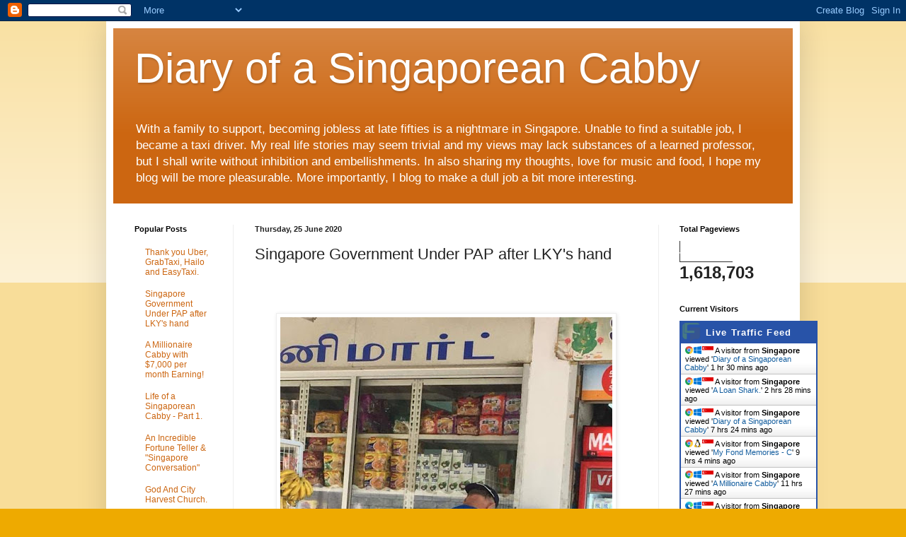

--- FILE ---
content_type: text/html; charset=UTF-8
request_url: https://cabby65.blogspot.com/2020/06/general-election-2020-pap.html?showComment=1593422064661
body_size: 25870
content:
<!DOCTYPE html>
<html class='v2' dir='ltr' lang='en-GB'>
<head>
<link href='https://www.blogger.com/static/v1/widgets/335934321-css_bundle_v2.css' rel='stylesheet' type='text/css'/>
<meta content='width=1100' name='viewport'/>
<meta content='text/html; charset=UTF-8' http-equiv='Content-Type'/>
<meta content='blogger' name='generator'/>
<link href='https://cabby65.blogspot.com/favicon.ico' rel='icon' type='image/x-icon'/>
<link href='https://cabby65.blogspot.com/2020/06/general-election-2020-pap.html' rel='canonical'/>
<link rel="alternate" type="application/atom+xml" title="Diary of a Singaporean Cabby - Atom" href="https://cabby65.blogspot.com/feeds/posts/default" />
<link rel="alternate" type="application/rss+xml" title="Diary of a Singaporean Cabby - RSS" href="https://cabby65.blogspot.com/feeds/posts/default?alt=rss" />
<link rel="service.post" type="application/atom+xml" title="Diary of a Singaporean Cabby - Atom" href="https://www.blogger.com/feeds/8232737933997263920/posts/default" />

<link rel="alternate" type="application/atom+xml" title="Diary of a Singaporean Cabby - Atom" href="https://cabby65.blogspot.com/feeds/3484849368441618786/comments/default" />
<!--Can't find substitution for tag [blog.ieCssRetrofitLinks]-->
<link href='https://blogger.googleusercontent.com/img/b/R29vZ2xl/AVvXsEiDUWEzNxAXUaXc3Mn2iThs_NShBE_Jsj7keB0H4E4Wd0iiqH7pd7Q5BrG0vjEHwqoon1yaQaDG4D0i6s_Q4vGme97t2lViE2izuEuHyJJKC_EHxkhIQMicxybS4QbD_O7yEn_4dIB86h4/w469-h625/V5xTV5h.jpeg' rel='image_src'/>
<meta content='https://cabby65.blogspot.com/2020/06/general-election-2020-pap.html' property='og:url'/>
<meta content='Singapore Government Under PAP after LKY&#39;s hand' property='og:title'/>
<meta content='' property='og:description'/>
<meta content='https://blogger.googleusercontent.com/img/b/R29vZ2xl/AVvXsEiDUWEzNxAXUaXc3Mn2iThs_NShBE_Jsj7keB0H4E4Wd0iiqH7pd7Q5BrG0vjEHwqoon1yaQaDG4D0i6s_Q4vGme97t2lViE2izuEuHyJJKC_EHxkhIQMicxybS4QbD_O7yEn_4dIB86h4/w1200-h630-p-k-no-nu/V5xTV5h.jpeg' property='og:image'/>
<title>Diary of a Singaporean Cabby: Singapore Government Under PAP after LKY's hand</title>
<style id='page-skin-1' type='text/css'><!--
/*
-----------------------------------------------
Blogger Template Style
Name:     Simple
Designer: Blogger
URL:      www.blogger.com
----------------------------------------------- */
/* Content
----------------------------------------------- */
body {
font: normal normal 12px Arial, Tahoma, Helvetica, FreeSans, sans-serif;
color: #222222;
background: #eeaa00 none repeat scroll top left;
padding: 0 40px 40px 40px;
}
html body .region-inner {
min-width: 0;
max-width: 100%;
width: auto;
}
h2 {
font-size: 22px;
}
a:link {
text-decoration:none;
color: #cc6611;
}
a:visited {
text-decoration:none;
color: #888888;
}
a:hover {
text-decoration:underline;
color: #ff9900;
}
.body-fauxcolumn-outer .fauxcolumn-inner {
background: transparent url(https://resources.blogblog.com/blogblog/data/1kt/simple/body_gradient_tile_light.png) repeat scroll top left;
_background-image: none;
}
.body-fauxcolumn-outer .cap-top {
position: absolute;
z-index: 1;
height: 400px;
width: 100%;
}
.body-fauxcolumn-outer .cap-top .cap-left {
width: 100%;
background: transparent url(https://resources.blogblog.com/blogblog/data/1kt/simple/gradients_light.png) repeat-x scroll top left;
_background-image: none;
}
.content-outer {
-moz-box-shadow: 0 0 40px rgba(0, 0, 0, .15);
-webkit-box-shadow: 0 0 5px rgba(0, 0, 0, .15);
-goog-ms-box-shadow: 0 0 10px #333333;
box-shadow: 0 0 40px rgba(0, 0, 0, .15);
margin-bottom: 1px;
}
.content-inner {
padding: 10px 10px;
}
.content-inner {
background-color: #ffffff;
}
/* Header
----------------------------------------------- */
.header-outer {
background: #cc6611 url(https://resources.blogblog.com/blogblog/data/1kt/simple/gradients_light.png) repeat-x scroll 0 -400px;
_background-image: none;
}
.Header h1 {
font: normal normal 60px Arial, Tahoma, Helvetica, FreeSans, sans-serif;
color: #ffffff;
text-shadow: 1px 2px 3px rgba(0, 0, 0, .2);
}
.Header h1 a {
color: #ffffff;
}
.Header .description {
font-size: 140%;
color: #ffffff;
}
.header-inner .Header .titlewrapper {
padding: 22px 30px;
}
.header-inner .Header .descriptionwrapper {
padding: 0 30px;
}
/* Tabs
----------------------------------------------- */
.tabs-inner .section:first-child {
border-top: 0 solid #eeeeee;
}
.tabs-inner .section:first-child ul {
margin-top: -0;
border-top: 0 solid #eeeeee;
border-left: 0 solid #eeeeee;
border-right: 0 solid #eeeeee;
}
.tabs-inner .widget ul {
background: #f5f5f5 url(https://resources.blogblog.com/blogblog/data/1kt/simple/gradients_light.png) repeat-x scroll 0 -800px;
_background-image: none;
border-bottom: 1px solid #eeeeee;
margin-top: 0;
margin-left: -30px;
margin-right: -30px;
}
.tabs-inner .widget li a {
display: inline-block;
padding: .6em 1em;
font: normal normal 14px Arial, Tahoma, Helvetica, FreeSans, sans-serif;
color: #999999;
border-left: 1px solid #ffffff;
border-right: 1px solid #eeeeee;
}
.tabs-inner .widget li:first-child a {
border-left: none;
}
.tabs-inner .widget li.selected a, .tabs-inner .widget li a:hover {
color: #000000;
background-color: #eeeeee;
text-decoration: none;
}
/* Columns
----------------------------------------------- */
.main-outer {
border-top: 0 solid #eeeeee;
}
.fauxcolumn-left-outer .fauxcolumn-inner {
border-right: 1px solid #eeeeee;
}
.fauxcolumn-right-outer .fauxcolumn-inner {
border-left: 1px solid #eeeeee;
}
/* Headings
----------------------------------------------- */
div.widget > h2,
div.widget h2.title {
margin: 0 0 1em 0;
font: normal bold 11px Arial, Tahoma, Helvetica, FreeSans, sans-serif;
color: #000000;
}
/* Widgets
----------------------------------------------- */
.widget .zippy {
color: #999999;
text-shadow: 2px 2px 1px rgba(0, 0, 0, .1);
}
.widget .popular-posts ul {
list-style: none;
}
/* Posts
----------------------------------------------- */
h2.date-header {
font: normal bold 11px Arial, Tahoma, Helvetica, FreeSans, sans-serif;
}
.date-header span {
background-color: transparent;
color: #222222;
padding: inherit;
letter-spacing: inherit;
margin: inherit;
}
.main-inner {
padding-top: 30px;
padding-bottom: 30px;
}
.main-inner .column-center-inner {
padding: 0 15px;
}
.main-inner .column-center-inner .section {
margin: 0 15px;
}
.post {
margin: 0 0 25px 0;
}
h3.post-title, .comments h4 {
font: normal normal 22px Arial, Tahoma, Helvetica, FreeSans, sans-serif;
margin: .75em 0 0;
}
.post-body {
font-size: 110%;
line-height: 1.4;
position: relative;
}
.post-body img, .post-body .tr-caption-container, .Profile img, .Image img,
.BlogList .item-thumbnail img {
padding: 2px;
background: #ffffff;
border: 1px solid #eeeeee;
-moz-box-shadow: 1px 1px 5px rgba(0, 0, 0, .1);
-webkit-box-shadow: 1px 1px 5px rgba(0, 0, 0, .1);
box-shadow: 1px 1px 5px rgba(0, 0, 0, .1);
}
.post-body img, .post-body .tr-caption-container {
padding: 5px;
}
.post-body .tr-caption-container {
color: #222222;
}
.post-body .tr-caption-container img {
padding: 0;
background: transparent;
border: none;
-moz-box-shadow: 0 0 0 rgba(0, 0, 0, .1);
-webkit-box-shadow: 0 0 0 rgba(0, 0, 0, .1);
box-shadow: 0 0 0 rgba(0, 0, 0, .1);
}
.post-header {
margin: 0 0 1.5em;
line-height: 1.6;
font-size: 90%;
}
.post-footer {
margin: 20px -2px 0;
padding: 5px 10px;
color: #666666;
background-color: #f9f9f9;
border-bottom: 1px solid #eeeeee;
line-height: 1.6;
font-size: 90%;
}
#comments .comment-author {
padding-top: 1.5em;
border-top: 1px solid #eeeeee;
background-position: 0 1.5em;
}
#comments .comment-author:first-child {
padding-top: 0;
border-top: none;
}
.avatar-image-container {
margin: .2em 0 0;
}
#comments .avatar-image-container img {
border: 1px solid #eeeeee;
}
/* Comments
----------------------------------------------- */
.comments .comments-content .icon.blog-author {
background-repeat: no-repeat;
background-image: url([data-uri]);
}
.comments .comments-content .loadmore a {
border-top: 1px solid #999999;
border-bottom: 1px solid #999999;
}
.comments .comment-thread.inline-thread {
background-color: #f9f9f9;
}
.comments .continue {
border-top: 2px solid #999999;
}
/* Accents
---------------------------------------------- */
.section-columns td.columns-cell {
border-left: 1px solid #eeeeee;
}
.blog-pager {
background: transparent none no-repeat scroll top center;
}
.blog-pager-older-link, .home-link,
.blog-pager-newer-link {
background-color: #ffffff;
padding: 5px;
}
.footer-outer {
border-top: 0 dashed #bbbbbb;
}
/* Mobile
----------------------------------------------- */
body.mobile  {
background-size: auto;
}
.mobile .body-fauxcolumn-outer {
background: transparent none repeat scroll top left;
}
.mobile .body-fauxcolumn-outer .cap-top {
background-size: 100% auto;
}
.mobile .content-outer {
-webkit-box-shadow: 0 0 3px rgba(0, 0, 0, .15);
box-shadow: 0 0 3px rgba(0, 0, 0, .15);
}
.mobile .tabs-inner .widget ul {
margin-left: 0;
margin-right: 0;
}
.mobile .post {
margin: 0;
}
.mobile .main-inner .column-center-inner .section {
margin: 0;
}
.mobile .date-header span {
padding: 0.1em 10px;
margin: 0 -10px;
}
.mobile h3.post-title {
margin: 0;
}
.mobile .blog-pager {
background: transparent none no-repeat scroll top center;
}
.mobile .footer-outer {
border-top: none;
}
.mobile .main-inner, .mobile .footer-inner {
background-color: #ffffff;
}
.mobile-index-contents {
color: #222222;
}
.mobile-link-button {
background-color: #cc6611;
}
.mobile-link-button a:link, .mobile-link-button a:visited {
color: #ffffff;
}
.mobile .tabs-inner .section:first-child {
border-top: none;
}
.mobile .tabs-inner .PageList .widget-content {
background-color: #eeeeee;
color: #000000;
border-top: 1px solid #eeeeee;
border-bottom: 1px solid #eeeeee;
}
.mobile .tabs-inner .PageList .widget-content .pagelist-arrow {
border-left: 1px solid #eeeeee;
}

--></style>
<style id='template-skin-1' type='text/css'><!--
body {
min-width: 980px;
}
.content-outer, .content-fauxcolumn-outer, .region-inner {
min-width: 980px;
max-width: 980px;
_width: 980px;
}
.main-inner .columns {
padding-left: 170px;
padding-right: 190px;
}
.main-inner .fauxcolumn-center-outer {
left: 170px;
right: 190px;
/* IE6 does not respect left and right together */
_width: expression(this.parentNode.offsetWidth -
parseInt("170px") -
parseInt("190px") + 'px');
}
.main-inner .fauxcolumn-left-outer {
width: 170px;
}
.main-inner .fauxcolumn-right-outer {
width: 190px;
}
.main-inner .column-left-outer {
width: 170px;
right: 100%;
margin-left: -170px;
}
.main-inner .column-right-outer {
width: 190px;
margin-right: -190px;
}
#layout {
min-width: 0;
}
#layout .content-outer {
min-width: 0;
width: 800px;
}
#layout .region-inner {
min-width: 0;
width: auto;
}
body#layout div.add_widget {
padding: 8px;
}
body#layout div.add_widget a {
margin-left: 32px;
}
--></style>
<link href='https://www.blogger.com/dyn-css/authorization.css?targetBlogID=8232737933997263920&amp;zx=6370fee0-c9d2-4e88-8d33-de5d249c6639' media='none' onload='if(media!=&#39;all&#39;)media=&#39;all&#39;' rel='stylesheet'/><noscript><link href='https://www.blogger.com/dyn-css/authorization.css?targetBlogID=8232737933997263920&amp;zx=6370fee0-c9d2-4e88-8d33-de5d249c6639' rel='stylesheet'/></noscript>
<meta name='google-adsense-platform-account' content='ca-host-pub-1556223355139109'/>
<meta name='google-adsense-platform-domain' content='blogspot.com'/>

</head>
<body class='loading variant-bold'>
<div class='navbar section' id='navbar' name='Navbar'><div class='widget Navbar' data-version='1' id='Navbar1'><script type="text/javascript">
    function setAttributeOnload(object, attribute, val) {
      if(window.addEventListener) {
        window.addEventListener('load',
          function(){ object[attribute] = val; }, false);
      } else {
        window.attachEvent('onload', function(){ object[attribute] = val; });
      }
    }
  </script>
<div id="navbar-iframe-container"></div>
<script type="text/javascript" src="https://apis.google.com/js/platform.js"></script>
<script type="text/javascript">
      gapi.load("gapi.iframes:gapi.iframes.style.bubble", function() {
        if (gapi.iframes && gapi.iframes.getContext) {
          gapi.iframes.getContext().openChild({
              url: 'https://www.blogger.com/navbar/8232737933997263920?po\x3d3484849368441618786\x26origin\x3dhttps://cabby65.blogspot.com',
              where: document.getElementById("navbar-iframe-container"),
              id: "navbar-iframe"
          });
        }
      });
    </script><script type="text/javascript">
(function() {
var script = document.createElement('script');
script.type = 'text/javascript';
script.src = '//pagead2.googlesyndication.com/pagead/js/google_top_exp.js';
var head = document.getElementsByTagName('head')[0];
if (head) {
head.appendChild(script);
}})();
</script>
</div></div>
<div class='body-fauxcolumns'>
<div class='fauxcolumn-outer body-fauxcolumn-outer'>
<div class='cap-top'>
<div class='cap-left'></div>
<div class='cap-right'></div>
</div>
<div class='fauxborder-left'>
<div class='fauxborder-right'></div>
<div class='fauxcolumn-inner'>
</div>
</div>
<div class='cap-bottom'>
<div class='cap-left'></div>
<div class='cap-right'></div>
</div>
</div>
</div>
<div class='content'>
<div class='content-fauxcolumns'>
<div class='fauxcolumn-outer content-fauxcolumn-outer'>
<div class='cap-top'>
<div class='cap-left'></div>
<div class='cap-right'></div>
</div>
<div class='fauxborder-left'>
<div class='fauxborder-right'></div>
<div class='fauxcolumn-inner'>
</div>
</div>
<div class='cap-bottom'>
<div class='cap-left'></div>
<div class='cap-right'></div>
</div>
</div>
</div>
<div class='content-outer'>
<div class='content-cap-top cap-top'>
<div class='cap-left'></div>
<div class='cap-right'></div>
</div>
<div class='fauxborder-left content-fauxborder-left'>
<div class='fauxborder-right content-fauxborder-right'></div>
<div class='content-inner'>
<header>
<div class='header-outer'>
<div class='header-cap-top cap-top'>
<div class='cap-left'></div>
<div class='cap-right'></div>
</div>
<div class='fauxborder-left header-fauxborder-left'>
<div class='fauxborder-right header-fauxborder-right'></div>
<div class='region-inner header-inner'>
<div class='header section' id='header' name='Header'><div class='widget Header' data-version='1' id='Header1'>
<div id='header-inner'>
<div class='titlewrapper'>
<h1 class='title'>
<a href='https://cabby65.blogspot.com/'>
Diary of a Singaporean Cabby
</a>
</h1>
</div>
<div class='descriptionwrapper'>
<p class='description'><span>With a family to support, becoming jobless at late fifties is a nightmare in Singapore. Unable to find a suitable job, I became a taxi driver. My real life stories may seem trivial and my views may lack substances of a learned professor, but I shall write without inhibition and embellishments. In also sharing my thoughts, love for music and food, I hope my blog will be more pleasurable. More importantly, I blog to make a dull job a bit more interesting.</span></p>
</div>
</div>
</div></div>
</div>
</div>
<div class='header-cap-bottom cap-bottom'>
<div class='cap-left'></div>
<div class='cap-right'></div>
</div>
</div>
</header>
<div class='tabs-outer'>
<div class='tabs-cap-top cap-top'>
<div class='cap-left'></div>
<div class='cap-right'></div>
</div>
<div class='fauxborder-left tabs-fauxborder-left'>
<div class='fauxborder-right tabs-fauxborder-right'></div>
<div class='region-inner tabs-inner'>
<div class='tabs no-items section' id='crosscol' name='Cross-column'></div>
<div class='tabs no-items section' id='crosscol-overflow' name='Cross-Column 2'></div>
</div>
</div>
<div class='tabs-cap-bottom cap-bottom'>
<div class='cap-left'></div>
<div class='cap-right'></div>
</div>
</div>
<div class='main-outer'>
<div class='main-cap-top cap-top'>
<div class='cap-left'></div>
<div class='cap-right'></div>
</div>
<div class='fauxborder-left main-fauxborder-left'>
<div class='fauxborder-right main-fauxborder-right'></div>
<div class='region-inner main-inner'>
<div class='columns fauxcolumns'>
<div class='fauxcolumn-outer fauxcolumn-center-outer'>
<div class='cap-top'>
<div class='cap-left'></div>
<div class='cap-right'></div>
</div>
<div class='fauxborder-left'>
<div class='fauxborder-right'></div>
<div class='fauxcolumn-inner'>
</div>
</div>
<div class='cap-bottom'>
<div class='cap-left'></div>
<div class='cap-right'></div>
</div>
</div>
<div class='fauxcolumn-outer fauxcolumn-left-outer'>
<div class='cap-top'>
<div class='cap-left'></div>
<div class='cap-right'></div>
</div>
<div class='fauxborder-left'>
<div class='fauxborder-right'></div>
<div class='fauxcolumn-inner'>
</div>
</div>
<div class='cap-bottom'>
<div class='cap-left'></div>
<div class='cap-right'></div>
</div>
</div>
<div class='fauxcolumn-outer fauxcolumn-right-outer'>
<div class='cap-top'>
<div class='cap-left'></div>
<div class='cap-right'></div>
</div>
<div class='fauxborder-left'>
<div class='fauxborder-right'></div>
<div class='fauxcolumn-inner'>
</div>
</div>
<div class='cap-bottom'>
<div class='cap-left'></div>
<div class='cap-right'></div>
</div>
</div>
<!-- corrects IE6 width calculation -->
<div class='columns-inner'>
<div class='column-center-outer'>
<div class='column-center-inner'>
<div class='main section' id='main' name='Main'><div class='widget Blog' data-version='1' id='Blog1'>
<div class='blog-posts hfeed'>

          <div class="date-outer">
        
<h2 class='date-header'><span>Thursday, 25 June 2020</span></h2>

          <div class="date-posts">
        
<div class='post-outer'>
<div class='post hentry uncustomized-post-template' itemprop='blogPost' itemscope='itemscope' itemtype='http://schema.org/BlogPosting'>
<meta content='https://blogger.googleusercontent.com/img/b/R29vZ2xl/AVvXsEiDUWEzNxAXUaXc3Mn2iThs_NShBE_Jsj7keB0H4E4Wd0iiqH7pd7Q5BrG0vjEHwqoon1yaQaDG4D0i6s_Q4vGme97t2lViE2izuEuHyJJKC_EHxkhIQMicxybS4QbD_O7yEn_4dIB86h4/w469-h625/V5xTV5h.jpeg' itemprop='image_url'/>
<meta content='8232737933997263920' itemprop='blogId'/>
<meta content='3484849368441618786' itemprop='postId'/>
<a name='3484849368441618786'></a>
<h3 class='post-title entry-title' itemprop='name'>
Singapore Government Under PAP after LKY's hand
</h3>
<div class='post-header'>
<div class='post-header-line-1'></div>
</div>
<div class='post-body entry-content' id='post-body-3484849368441618786' itemprop='description articleBody'>
<div dir="ltr" style="text-align: left;" trbidi="on">
<div>
<br /></div>
<div>
<span style="background-color: white; color: #666666;"></span><br />
<div class="separator" style="clear: both; text-align: center;">
<span style="background-color: white; color: #666666;"><br /></span></div>
<div class="separator" style="clear: both; text-align: center;">
<span style="background-color: white; color: #666666;"><a href="https://blogger.googleusercontent.com/img/b/R29vZ2xl/AVvXsEiDUWEzNxAXUaXc3Mn2iThs_NShBE_Jsj7keB0H4E4Wd0iiqH7pd7Q5BrG0vjEHwqoon1yaQaDG4D0i6s_Q4vGme97t2lViE2izuEuHyJJKC_EHxkhIQMicxybS4QbD_O7yEn_4dIB86h4/s853/V5xTV5h.jpeg" style="margin-left: 1em; margin-right: 1em;"><img border="0" data-original-height="853" data-original-width="640" height="625" src="https://blogger.googleusercontent.com/img/b/R29vZ2xl/AVvXsEiDUWEzNxAXUaXc3Mn2iThs_NShBE_Jsj7keB0H4E4Wd0iiqH7pd7Q5BrG0vjEHwqoon1yaQaDG4D0i6s_Q4vGme97t2lViE2izuEuHyJJKC_EHxkhIQMicxybS4QbD_O7yEn_4dIB86h4/w469-h625/V5xTV5h.jpeg" width="469" /></a></span></div>
<span style="background-color: white; color: #666666;"><span style="font-family: &quot;arial&quot;; font-size: large;"><br /></span></span></div>
<div><p class="MsoNormal" style="background: white; line-height: normal; margin-bottom: 0in;"><span face="Arial, sans-serif" style="background-attachment: initial; background-clip: initial; background-image: initial; background-origin: initial; background-position: initial; background-repeat: initial; background-size: initial; color: #666666; font-size: 12pt;">In
looking through my journal recently, I came across a summary of a passenger's
rhetoric on Singapore Government under PAP.<br />
<!--[if !supportLineBreakNewLine]--><br />
<!--[endif]--></span><span face="&quot;Arial&quot;,sans-serif" style="color: #222222; font-size: 12pt; mso-ansi-language: EN-US; mso-fareast-font-family: &quot;Times New Roman&quot;;"><o:p></o:p></span></p>

<p class="MsoNormal" style="background: white; line-height: normal; margin-bottom: 0in;"><span face="Arial, sans-serif" style="background-attachment: initial; background-clip: initial; background-image: initial; background-origin: initial; background-position: initial; background-repeat: initial; background-size: initial; color: #666666; font-size: 12pt;">Here
is one story in my journal that stands out from the rest.</span><span face="&quot;Arial&quot;,sans-serif" style="color: #222222; font-size: 12pt; mso-ansi-language: EN-US; mso-fareast-font-family: &quot;Times New Roman&quot;;"><o:p></o:p></span></p>

<p class="MsoNormal" style="background: white; line-height: normal; margin-bottom: 0in;"><span face="Arial, sans-serif" style="background-attachment: initial; background-clip: initial; background-image: initial; background-origin: initial; background-position: initial; background-repeat: initial; background-size: initial; color: #666666; font-size: 12pt;"><br />
January 31, 2019 -- I picked up a sixty-something Chinese man in Jurong and
drove him to the airport, a thirty-minute&nbsp;ride, at 4 a.m.&nbsp;</span><span style="color: #666666; font-size: 12pt;">&nbsp;</span></p>

<p class="MsoNormal" style="background: white; line-height: normal; margin-bottom: 0in;"><span face="Arial, sans-serif" style="background-attachment: initial; background-clip: initial; background-image: initial; background-origin: initial; background-position: initial; background-repeat: initial; background-size: initial; color: #666666; font-size: 12pt;">He
told me he worked for many years as an accountant in various MNC and was
leaving Singapore for good. He was joining his son in New Zealand and planned
to work part-time or retire there.&nbsp; &nbsp;</span><span face="&quot;Arial&quot;,sans-serif" style="color: #666666; font-size: 12pt; mso-ansi-language: EN-US; mso-fareast-font-family: &quot;Times New Roman&quot;;"><br />
<span style="background-attachment: initial; background-clip: initial; background-image: initial; background-origin: initial; background-position: initial; background-repeat: initial; background-size: initial;"><br />
"Why are you leaving Singapore for good?," I asked him.</span></span><span face="&quot;Arial&quot;,sans-serif" style="color: #222222; font-size: 12pt; mso-ansi-language: EN-US; mso-fareast-font-family: &quot;Times New Roman&quot;;"><br />
<!--[endif]--><o:p></o:p></span></p>

<p class="MsoNormal" style="background: white; line-height: normal; margin-bottom: 0in;"><span face="&quot;Arial&quot;,sans-serif" style="color: #222222; font-size: 12pt; mso-ansi-language: EN-US; mso-fareast-font-family: &quot;Times New Roman&quot;;">"I love
Singapore, my birthplace but I hate PAP....<i>The f***k.*@%"x!
party".&nbsp;<span style="background-attachment: initial; background-clip: initial; background-image: initial; background-origin: initial; background-position: initial; background-repeat: initial; background-size: initial;"><br />
<!--[endif]--></span></i><o:p></o:p></span></p>

<p class="MsoNormal" style="background: white; line-height: normal; margin-bottom: 0in;"><span face="Arial, sans-serif" style="background-attachment: initial; background-clip: initial; background-image: initial; background-origin: initial; background-position: initial; background-repeat: initial; background-size: initial; color: #222222; font-size: 12pt;">I was
shocked beyond words and almost fell off my driving seat.<br />
<!--[endif]--></span><span face="&quot;Arial&quot;,sans-serif" style="color: #222222; font-size: 12pt; mso-ansi-language: EN-US; mso-fareast-font-family: &quot;Times New Roman&quot;;"><o:p></o:p></span></p>

<p class="MsoNormal" style="background: white; line-height: normal; margin-bottom: 0in;"><span face="Arial, sans-serif" style="background-attachment: initial; background-clip: initial; background-image: initial; background-origin: initial; background-position: initial; background-repeat: initial; background-size: initial; color: #222222; font-size: 12pt;">Before
I could interrupt him in his sudden and long rhetoric that lasted the whole
trip, he fished out his cellphone and asked me for my phone number. He wished
to Whatsapp me a summary of his loathing of PAP and I obliged out of courtesy.<br />
<!--[endif]--></span><span face="&quot;Arial&quot;,sans-serif" style="color: #222222; font-size: 12pt; mso-ansi-language: EN-US; mso-fareast-font-family: &quot;Times New Roman&quot;;"><o:p></o:p></span></p>

<p class="MsoNormal" style="background: white; line-height: normal; margin-bottom: 0in;"><span face="Arial, sans-serif" style="background-attachment: initial; background-clip: initial; background-image: initial; background-origin: initial; background-position: initial; background-repeat: initial; background-size: initial; color: #222222; font-size: 12pt;">I
kept his interesting abomination of PAP till today and would like to share it
with you now in the spirit of an imminent Singapore general election.</span><span face="&quot;Arial&quot;,sans-serif" style="color: #222222; font-size: 12pt; mso-ansi-language: EN-US; mso-fareast-font-family: &quot;Times New Roman&quot;;"><br />
<!--[endif]--><o:p></o:p></span></p>

<p class="MsoNormal" style="background: white; line-height: normal; margin-bottom: 0in;"><span face="Arial, sans-serif" style="background-attachment: initial; background-clip: initial; background-image: initial; background-origin: initial; background-position: initial; background-repeat: initial; background-size: initial; color: #222222; font-size: 12pt;">Quote:<br />
<!--[endif]--></span><span face="&quot;Arial&quot;,sans-serif" style="color: #222222; font-size: 12pt; mso-ansi-language: EN-US; mso-fareast-font-family: &quot;Times New Roman&quot;;"><o:p></o:p></span></p>

<p class="MsoNormal" style="background: white; line-height: normal; margin-bottom: 0in;"><i><span face="Arial, sans-serif" style="background-attachment: initial; background-clip: initial; background-image: initial; background-origin: initial; background-position: initial; background-repeat: initial; background-size: initial; color: #222222; font-size: 12pt;">50
reasons why I hate PAP.</span></i><span style="color: #222222; font-size: 12pt;">&nbsp;</span></p>

<p class="MsoNormal" style="background: white; line-height: normal; margin-bottom: 0in;"><span face="Arial, sans-serif" style="background-attachment: initial; background-clip: initial; background-image: initial; background-origin: initial; background-position: initial; background-repeat: initial; background-size: initial; color: #222222; font-size: 12pt;">1. PAP
is not pro-worker. If anything, it is pro-GIC, pro-Temasek and pro-billionaires.
PAP rigged the economy to favor the rich, powerful, and well-connected, thereby
widening the income inequality gap between rich and poor Singaporeans. Our
country is rich but for a minority privileged few. Imagine, the bottom 10%
worker income is about $7/hr, the average worker about $25/hr, and the top 10%
worker is $300/hr.&nbsp;</span><span style="color: #222222; font-size: 12pt;">&nbsp;</span></p>

<p class="MsoNormal" style="background: white; line-height: normal; margin-bottom: 0in;"><span face="Arial, sans-serif" style="background-attachment: initial; background-clip: initial; background-image: initial; background-origin: initial; background-position: initial; background-repeat: initial; background-size: initial; color: #222222; font-size: 12pt;">2.
The CPF Ordinary and Special accounts accumulated a total of S$272.8 billion
but only S$6.4 billion or only 2% could be withdrawn for retirement purposes.
On the other hand,&nbsp;98% is taken by the PAP to invest in GIC, and
accessible by Temasek Holdings.</span><span face="&quot;Arial&quot;,sans-serif" style="color: #222222; font-size: 12pt; mso-ansi-language: EN-US; mso-fareast-font-family: &quot;Times New Roman&quot;;"><o:p></o:p></span></p>

<p class="MsoNormal" style="background: white; line-height: normal; mso-margin-bottom-alt: auto; mso-margin-top-alt: auto;"><span face="Arial, sans-serif" style="background-attachment: initial; background-clip: initial; background-image: initial; background-origin: initial; background-position: initial; background-repeat: initial; background-size: initial; color: #222222; font-size: 12pt;">3. The Medisave accumulated a total
of S$102 billion, but only S$1.1 billion, or only 1% could be withdrawn for
direct medical expenses.<o:p></o:p></span></p>

<p class="MsoNormal" style="background: white; line-height: normal; mso-margin-bottom-alt: auto; mso-margin-top-alt: auto;"><span face="Arial, sans-serif" lang="EN-SG" style="background-attachment: initial; background-clip: initial; background-image: initial; background-origin: initial; background-position: initial; background-repeat: initial; background-size: initial; color: #222222; font-size: 12pt;">Again, most of the rest of the 99% is invested
in the GIC, and accessible by Temasek Holdings.</span><span face="Arial, sans-serif" style="background-attachment: initial; background-clip: initial; background-image: initial; background-origin: initial; background-position: initial; background-repeat: initial; background-size: initial; color: #222222; font-size: 12pt;"><o:p></o:p></span></p>

<p class="MsoNormal" style="background: white; line-height: normal; mso-margin-bottom-alt: auto; mso-margin-top-alt: auto;"><span face="Arial, sans-serif" style="background-attachment: initial; background-clip: initial; background-image: initial; background-origin: initial; background-position: initial; background-repeat: initial; background-size: initial; color: #222222; font-size: 12pt;">4. The MediShield Life, accumulated a
total of S$8.3 billion, but only S$1.0 billion or only 12% were paid out in
claims.<o:p></o:p></span></p>

<p class="MsoNormal" style="background: white; line-height: normal; mso-margin-bottom-alt: auto; mso-margin-top-alt: auto;"><span face="Arial, sans-serif" lang="EN-SG" style="background-attachment: initial; background-clip: initial; background-image: initial; background-origin: initial; background-position: initial; background-repeat: initial; background-size: initial; color: #222222; font-size: 12pt;">Again, GIC invests most of the rest of the
balance, which is also accessible by Temasek Holdings.</span><span face="Arial, sans-serif" style="background-attachment: initial; background-clip: initial; background-image: initial; background-origin: initial; background-position: initial; background-repeat: initial; background-size: initial; color: #222222; font-size: 12pt;"><o:p></o:p></span></p>

<p class="MsoNormal" style="background: white; line-height: normal; mso-margin-bottom-alt: auto; mso-margin-top-alt: auto;"><span face="Arial, sans-serif" lang="EN-SG" style="background-attachment: initial; background-clip: initial; background-image: initial; background-origin: initial; background-position: initial; background-repeat: initial; background-size: initial; color: #222222; font-size: 12pt;">&nbsp;</span><span face="Arial, sans-serif" style="background-attachment: initial; background-clip: initial; background-image: initial; background-origin: initial; background-position: initial; background-repeat: initial; background-size: initial; color: #222222; font-size: 12pt;">Only the Singapore
government keeps such high surplus.<o:p></o:p></span></p>

<p class="MsoNormal" style="background: white; line-height: normal; mso-margin-bottom-alt: auto; mso-margin-top-alt: auto;"><span face="Arial, sans-serif" lang="EN-SG" style="background-attachment: initial; background-clip: initial; background-image: initial; background-origin: initial; background-position: initial; background-repeat: initial; background-size: initial; color: #222222; font-size: 12pt;">&nbsp;5.&nbsp;</span><span face="Arial, sans-serif" style="background-attachment: initial; background-clip: initial; background-image: initial; background-origin: initial; background-position: initial; background-repeat: initial; background-size: initial; color: #222222; font-size: 12pt;">60% of a HDB flat price
goes to land costs&#8211;land which the PAP owns and profits from.<o:p></o:p></span></p>

<p class="MsoNormal" style="background: white; line-height: normal; mso-margin-bottom-alt: auto; mso-margin-top-alt: auto;"><span face="Arial, sans-serif" lang="EN-SG" style="background-attachment: initial; background-clip: initial; background-image: initial; background-origin: initial; background-position: initial; background-repeat: initial; background-size: initial; color: #222222; font-size: 12pt;">Again, the land money goes to GIC, and Temasek
Holdings.</span><span face="Arial, sans-serif" style="background-attachment: initial; background-clip: initial; background-image: initial; background-origin: initial; background-position: initial; background-repeat: initial; background-size: initial; color: #222222; font-size: 12pt;"><o:p></o:p></span></p>

<p class="MsoNormal" style="background: white; line-height: normal; mso-margin-bottom-alt: auto; mso-margin-top-alt: auto;"><span face="Arial, sans-serif" style="background-attachment: initial; background-clip: initial; background-image: initial; background-origin: initial; background-position: initial; background-repeat: initial; background-size: initial; color: #222222; font-size: 12pt;">Singapore is rich but most
Singaporean are poor because most of the money is used to empower and enrich
the GIC, and Temasek Holdings in their investment activities. How much of their
investment gains is utilized to help poor Singaporeans?<o:p></o:p></span></p>

<p class="MsoNormal" style="background: white; line-height: normal; mso-margin-bottom-alt: auto; mso-margin-top-alt: auto;"><span face="Arial, sans-serif" style="background-attachment: initial; background-clip: initial; background-image: initial; background-origin: initial; background-position: initial; background-repeat: initial; background-size: initial; color: #222222; font-size: 12pt;">6. With no minimum wage policy, there
is negative real wage growth over the last 15 years. For political reason, PAP
prefers to pay wage subsidies disguised PAP's assistances instead of implementing
a minimum wage scheme.<o:p></o:p></span></p>

<p class="MsoNormal" style="background: white; line-height: normal; margin-bottom: 0in;"><span face="Arial, sans-serif" style="background-attachment: initial; background-clip: initial; background-image: initial; background-origin: initial; background-position: initial; background-repeat: initial; background-size: initial; color: #222222; font-size: 12pt;">7.
PAP had failed miserably in trying to solve the low productivity of the
Singapore economy that still depends on cheap foreign labor.&nbsp;<br />
<!--[endif]--></span><span face="&quot;Arial&quot;,sans-serif" style="color: #222222; font-size: 12pt; mso-ansi-language: EN-US; mso-fareast-font-family: &quot;Times New Roman&quot;;"><o:p></o:p></span></p>

<p class="MsoNormal" style="background: white; line-height: normal; margin-bottom: 0in;"><span face="Arial, sans-serif" style="background-attachment: initial; background-clip: initial; background-image: initial; background-origin: initial; background-position: initial; background-repeat: initial; background-size: initial; color: #222222; font-size: 12pt;">8.
PAP's many dismay social policies are the main cause of Singapore's Low Birth
Rate, albeit started by LKY&#8217;s Stop @ 2 policy.<br />
<!--[endif]--></span><span face="&quot;Arial&quot;,sans-serif" style="color: #222222; font-size: 12pt; mso-ansi-language: EN-US; mso-fareast-font-family: &quot;Times New Roman&quot;;"><o:p></o:p></span></p>

<p class="MsoNormal" style="background: white; line-height: normal; margin-bottom: 0in;"><span face="Arial, sans-serif" style="background-attachment: initial; background-clip: initial; background-image: initial; background-origin: initial; background-position: initial; background-repeat: initial; background-size: initial; color: #222222; font-size: 12pt;">9.
The sharp rise in the costs of living, housing, education, healthcare, and
transport making Singapore the most expensive city to live in. GST to be raised
to 9% between 2021 -2025.<br />
<!--[endif]--></span><span face="&quot;Arial&quot;,sans-serif" style="color: #222222; font-size: 12pt; mso-ansi-language: EN-US; mso-fareast-font-family: &quot;Times New Roman&quot;;"><o:p></o:p></span></p>

<p class="MsoNormal" style="background: white; line-height: normal; margin-bottom: 0in;"><span face="Arial, sans-serif" style="background-attachment: initial; background-clip: initial; background-image: initial; background-origin: initial; background-position: initial; background-repeat: initial; background-size: initial; color: #222222; font-size: 12pt;">10.
(7), (8) and (9) resulted in a lower standard of living for Singaporeans. You
can forget about GCT's Swiss Standard of Living and his FIFA World Cup goal.
All BS!&nbsp;<i>Post note: Lau Goh, now retired to enjoy his Swiss Standard of
Living.</i></span></p><p class="MsoNormal" style="background: white; line-height: normal; margin-bottom: 0in;"><span face="Arial, sans-serif" style="background-attachment: initial; background-clip: initial; background-image: initial; background-origin: initial; background-position: initial; background-repeat: initial; background-size: initial; color: #222222; font-size: 12pt;">
11. PAP initially kept secret its pro-foreign businesses and labor policies
because it knew it was screwing Singaporeans. Out of 3.8 million workforces in
Singapore, 1.5 million (40%) are foreigners.&nbsp;<br />
<!--[endif]--></span><span face="&quot;Arial&quot;,sans-serif" style="color: #222222; font-size: 12pt; mso-ansi-language: EN-US; mso-fareast-font-family: &quot;Times New Roman&quot;;"><o:p></o:p></span></p>

<p class="MsoNormal" style="background: white; line-height: normal; margin-bottom: 0in;"><span face="Arial, sans-serif" style="background-attachment: initial; background-clip: initial; background-image: initial; background-origin: initial; background-position: initial; background-repeat: initial; background-size: initial; color: #222222; font-size: 12pt;">12.
The&nbsp;CECA 2005 trade agreement with India allows unlimited inflow of cheap
professionals with dubious qualifications and experiences to easily work in
Singapore, thereby inevitably depressing wages and stole jobs of local
professionals (PMET) and forcing many of them to become Grab/Taxi drivers. In
return, India allows only GLC (Govt. Linked Companies) to invest in big
projects there with no benefits to local Singaporeans.<br />
<!--[endif]--></span><span face="&quot;Arial&quot;,sans-serif" style="color: #222222; font-size: 12pt; mso-ansi-language: EN-US; mso-fareast-font-family: &quot;Times New Roman&quot;;"><o:p></o:p></span></p>

<p class="MsoNormal" style="background: white; line-height: normal; margin-bottom: 0in;"><span face="Arial, sans-serif" style="background-attachment: initial; background-clip: initial; background-image: initial; background-origin: initial; background-position: initial; background-repeat: initial; background-size: initial; color: #222222; font-size: 12pt;">13.
Foreigners taking jobs away from Singaporeans when these foreigners are willing
to accept wages as low as $500/month with housing, transport, and food
provided. Can a Singaporean family survive at this wage or even $1000/month
with HDB mortgages, food, transport, utilities, children's education, and
health care expenses?.</span></p><p class="MsoNormal" style="background: white; line-height: normal; margin-bottom: 0in;"><span face="Arial, sans-serif" style="background-attachment: initial; background-clip: initial; background-image: initial; background-origin: initial; background-position: initial; background-repeat: initial; background-size: initial; color: #222222; font-size: 12pt;">
14. Foreign students taking away places in local schools and universities that
could have gone to Singaporeans.<br />
<!--[endif]--></span><span face="&quot;Arial&quot;,sans-serif" style="color: #222222; font-size: 12pt; mso-ansi-language: EN-US; mso-fareast-font-family: &quot;Times New Roman&quot;;"><o:p></o:p></span></p>

<p class="MsoNormal" style="background: white; line-height: normal; margin-bottom: 0in;"><span face="Arial, sans-serif" style="background-attachment: initial; background-clip: initial; background-image: initial; background-origin: initial; background-position: initial; background-repeat: initial; background-size: initial; color: #222222; font-size: 12pt;">15.
Do you know that all SAP and autonomous schools are required by MOE to recruit
a certain number of China students as scholars each year? These China scholars'
school fees and lodging are fully paid for by PAP and they do not have to serve
any bonds. 70% of these Government scholars break their bond, wasting
taxpayers' money.<br />
<!--[endif]--></span><span face="&quot;Arial&quot;,sans-serif" style="color: #222222; font-size: 12pt; mso-ansi-language: EN-US; mso-fareast-font-family: &quot;Times New Roman&quot;;"><o:p></o:p></span></p>

<p class="MsoNormal" style="background: white; line-height: normal; margin-bottom: 0in;"><span face="Arial, sans-serif" style="background-attachment: initial; background-clip: initial; background-image: initial; background-origin: initial; background-position: initial; background-repeat: initial; background-size: initial; color: #222222; font-size: 12pt;">16.
PAP broke a promise to payout CPF on retirement at 55. With no CPF&nbsp;money in
hand at retirement, elderly folks have to clean tables, collect cardboard and
sweep roads (not for exercise or boredom) to survive in this most expensive
city-state in the world.<br />
<!--[endif]--></span><span face="&quot;Arial&quot;,sans-serif" style="color: #222222; font-size: 12pt; mso-ansi-language: EN-US; mso-fareast-font-family: &quot;Times New Roman&quot;;"><o:p></o:p></span></p>

<p class="MsoNormal" style="background: white; line-height: normal; margin-bottom: 0in;"><span face="Arial, sans-serif" style="background-attachment: initial; background-clip: initial; background-image: initial; background-origin: initial; background-position: initial; background-repeat: initial; background-size: initial; color: #222222; font-size: 12pt;">17.
PAP does not want to tell Singaporeans the actual cost of building HDB flats
and selling land to its own citizens at market rates.&nbsp;HDB is, therefore,
selling over-priced HDB flats (prices doubled over the last 5 years)
and&nbsp;profiteering at the expense of Singaporeans.</span><span face="&quot;Arial&quot;,sans-serif" style="color: #222222; font-size: 12pt; mso-ansi-language: EN-US; mso-fareast-font-family: &quot;Times New Roman&quot;;"><br />
<!--[endif]--><o:p></o:p></span></p>

<p class="MsoNormal" style="background: white; line-height: normal; margin-bottom: 0in;"><span face="Arial, sans-serif" style="background-attachment: initial; background-clip: initial; background-image: initial; background-origin: initial; background-position: initial; background-repeat: initial; background-size: initial; color: #222222; font-size: 12pt;">18.
GCT created a property bubble as part of its Asset Enhancement Scheme. In
reality, after 99 yrs HDB flats have zero value CPF accounts depleted after
paying for HDB flat.<br />
<!--[endif]--></span><span face="&quot;Arial&quot;,sans-serif" style="color: #222222; font-size: 12pt; mso-ansi-language: EN-US; mso-fareast-font-family: &quot;Times New Roman&quot;;"><o:p></o:p></span></p>

<p class="MsoNormal" style="background: white; line-height: normal; margin-bottom: 0in;"><span face="Arial, sans-serif" style="background-attachment: initial; background-clip: initial; background-image: initial; background-origin: initial; background-position: initial; background-repeat: initial; background-size: initial; color: #222222; font-size: 12pt;">19.&nbsp;Only
in Singapore, people have to sell or downgrade their homes to retire or else
work into the seventies of their life or death.<br />
<!--[endif]--></span><span face="&quot;Arial&quot;,sans-serif" style="color: #222222; font-size: 12pt; mso-ansi-language: EN-US; mso-fareast-font-family: &quot;Times New Roman&quot;;"><o:p></o:p></span></p>

<p class="MsoNormal" style="background: white; line-height: normal; margin-bottom: 0in;"><span face="Arial, sans-serif" style="background-attachment: initial; background-clip: initial; background-image: initial; background-origin: initial; background-position: initial; background-repeat: initial; background-size: initial; color: #222222; font-size: 12pt;">20.
PAP is dishonest with the Electoral Boundaries Review Committee. This committee
is composed of civil servants and supposed to be independent but its under the
control of the PM. Its not surprising that constituencies which saw close
contests were merged or erased in the subsequent election.<br />
<!--[endif]--></span><span face="&quot;Arial&quot;,sans-serif" style="color: #222222; font-size: 12pt; mso-ansi-language: EN-US; mso-fareast-font-family: &quot;Times New Roman&quot;;"><o:p></o:p></span></p>

<p class="MsoNormal" style="background: white; line-height: normal; margin-bottom: 0in;"><span face="Arial, sans-serif" style="background-attachment: initial; background-clip: initial; background-image: initial; background-origin: initial; background-position: initial; background-repeat: initial; background-size: initial; color: #222222; font-size: 12pt;">21.
PAP shamelessly encourages blatant double-standard routinely in policy
enforcement like discriminately against low wage migrant workers compared to
foreign talents and expatriates. Adding to my pax's rant in hindsight, I think
PAP's MP broke C.B. rules go scotch free with no punishment while an old uncle
fined $300 for a similar offense.<br />
<!--[endif]--></span><span face="&quot;Arial&quot;,sans-serif" style="color: #222222; font-size: 12pt; mso-ansi-language: EN-US; mso-fareast-font-family: &quot;Times New Roman&quot;;"><o:p></o:p></span></p>

<p class="MsoNormal" style="background: white; line-height: normal; margin-bottom: 0in;"><span face="Arial, sans-serif" style="background-attachment: initial; background-clip: initial; background-image: initial; background-origin: initial; background-position: initial; background-repeat: initial; background-size: initial; color: #222222; font-size: 12pt;">22. A
Singapore student is fined $400 for using an unmarked power outlet in MRT
station but PAP grassroots leaders get free public parking coupons.</span></p><p class="MsoNormal" style="background: white; line-height: normal; margin-bottom: 0in;"><span style="color: #222222; font-size: 12pt;">23.
No conflict of interest when the Auditor General audit her husband's Defend Ministry while he is a Senior Minister of State there.</span></p><p class="MsoNormal" style="background: white; line-height: normal; margin-bottom: 0in;"><span face="Arial, sans-serif" style="background-attachment: initial; background-clip: initial; background-image: initial; background-origin: initial; background-position: initial; background-repeat: initial; background-size: initial; color: #222222; font-size: 12pt;">
<!--[endif]--></span><span face="&quot;Arial&quot;,sans-serif" style="color: #222222; font-size: 12pt; mso-ansi-language: EN-US; mso-fareast-font-family: &quot;Times New Roman&quot;;"><o:p></o:p></span></p>

<p class="MsoNormal" style="background: white; line-height: normal; margin-bottom: 0in;"><span face="Arial, sans-serif" style="background-attachment: initial; background-clip: initial; background-image: initial; background-origin: initial; background-position: initial; background-repeat: initial; background-size: initial; color: #222222; font-size: 12pt;">24.
Adverse accounting rating for PA (People Association) financial reports and yet its CEO is slated to
stand for G.E. as a new PAP candidate. Where is the credibility of this PAP
person?.<br />
<!--[endif]--></span><span face="&quot;Arial&quot;,sans-serif" style="color: #222222; font-size: 12pt; mso-ansi-language: EN-US; mso-fareast-font-family: &quot;Times New Roman&quot;;"><o:p></o:p></span></p>

<p class="MsoNormal" style="background: white; line-height: normal; margin-bottom: 0in;"><span face="Arial, sans-serif" style="background-attachment: initial; background-clip: initial; background-image: initial; background-origin: initial; background-position: initial; background-repeat: initial; background-size: initial; color: #222222; font-size: 12pt;">25.
PAP ministers control and politicized POFMA.&nbsp; The power should be taken
from the Ministers and civil servants and given to an independent group. POFMA can be abused to silent critics.</span></p><p class="MsoNormal" style="background: white; line-height: normal; margin-bottom: 0in;"><span style="color: #222222; font-size: 12pt;">26.
PAP divides Singaporean for its own political agenda. We have no say in many
things they did like the walk-over President. Only the PAP decides and it
didn't care as they are prepared to pay a political price. Rightly so as 70%
endorsed them.</span></p><p class="MsoNormal" style="background: white; line-height: normal; margin-bottom: 0in;"><span face="Arial, sans-serif" style="background-attachment: initial; background-clip: initial; background-image: initial; background-origin: initial; background-position: initial; background-repeat: initial; background-size: initial; color: #222222; font-size: 12pt;">
<!--[endif]--></span><span face="&quot;Arial&quot;,sans-serif" style="color: #222222; font-size: 12pt; mso-ansi-language: EN-US; mso-fareast-font-family: &quot;Times New Roman&quot;;"><o:p></o:p></span></p>

<p class="MsoNormal" style="background: white; line-height: normal; margin-bottom: 0in;"><span face="Arial, sans-serif" style="background-attachment: initial; background-clip: initial; background-image: initial; background-origin: initial; background-position: initial; background-repeat: initial; background-size: initial; color: #222222; font-size: 12pt;">27.
PAP's population White Paper is flawed in many aspects. Its primary purpose is
to boost GDP to enrich themselves as Ministers salaries are pegged to GDP and also
to provides more gambling chips for GIC and Temasek.&nbsp;<br />
<!--[endif]--></span><span face="&quot;Arial&quot;,sans-serif" style="color: #222222; font-size: 12pt; mso-ansi-language: EN-US; mso-fareast-font-family: &quot;Times New Roman&quot;;"><o:p></o:p></span></p>

<p class="MsoNormal" style="background: white; line-height: normal; margin-bottom: 0in;"><span face="Arial, sans-serif" style="background-attachment: initial; background-clip: initial; background-image: initial; background-origin: initial; background-position: initial; background-repeat: initial; background-size: initial; color: #222222; font-size: 12pt;">28.
Many PAP MP abused their political positions to earns extra millions from
directorships fee. The MP who has the most directorships in 2004 were Bukit
Timah MP Wang Kai Yuen and Tampines GRC MP Ong Kian Min, each with 10
directorships. Most PAP MPs say no to cap on directorships. Why?.<br />
<!--[endif]--></span><span face="&quot;Arial&quot;,sans-serif" style="color: #222222; font-size: 12pt; mso-ansi-language: EN-US; mso-fareast-font-family: &quot;Times New Roman&quot;;"><o:p></o:p></span></p>

<p class="MsoNormal" style="background: white; line-height: normal; margin-bottom: 0in;"><span face="Arial, sans-serif" style="background-attachment: initial; background-clip: initial; background-image: initial; background-origin: initial; background-position: initial; background-repeat: initial; background-size: initial; color: #222222; font-size: 12pt;">29.
To stay in power, PAP controls all trade unions, newspapers, radio, TV, People
Association, Election Dept, and Presidency like in a dictatorship regime.</span><span face="&quot;Arial&quot;,sans-serif" style="color: #222222; font-size: 12pt; mso-ansi-language: EN-US; mso-fareast-font-family: &quot;Times New Roman&quot;;"><br />
<!--[endif]--><o:p></o:p></span></p>

<p class="MsoNormal" style="background: white; line-height: normal; margin-bottom: 0in;"><span face="Arial, sans-serif" style="background-attachment: initial; background-clip: initial; background-image: initial; background-origin: initial; background-position: initial; background-repeat: initial; background-size: initial; color: #222222; font-size: 12pt;">30.
Frequent breakdowns of MRT and commuters suffered helplessly while a paper army
general enjoys his million pay with no repercussions.<br />
<!--[endif]--></span><span face="&quot;Arial&quot;,sans-serif" style="color: #222222; font-size: 12pt; mso-ansi-language: EN-US; mso-fareast-font-family: &quot;Times New Roman&quot;;"><o:p></o:p></span></p>

<p class="MsoNormal" style="background: white; line-height: normal; margin-bottom: 0in;"><span face="Arial, sans-serif" style="background-attachment: initial; background-clip: initial; background-image: initial; background-origin: initial; background-position: initial; background-repeat: initial; background-size: initial; color: #222222; font-size: 12pt;">31.
Failed privatization of public transport requiring billions in bailout and
re-nationalization from Govt.<br />
<!--[endif]--></span><span face="&quot;Arial&quot;,sans-serif" style="color: #222222; font-size: 12pt; mso-ansi-language: EN-US; mso-fareast-font-family: &quot;Times New Roman&quot;;"><o:p></o:p></span></p>

<p class="MsoNormal" style="background: white; line-height: normal; margin-bottom: 0in;"><span face="Arial, sans-serif" style="background-attachment: initial; background-clip: initial; background-image: initial; background-origin: initial; background-position: initial; background-repeat: initial; background-size: initial; color: #222222; font-size: 12pt;">32.
Public transport makes tens of millions each year, has frequent breakdowns, and
gets $2b bailout from Government yet fares are raised.<br />
<!--[endif]--></span><span face="&quot;Arial&quot;,sans-serif" style="color: #222222; font-size: 12pt; mso-ansi-language: EN-US; mso-fareast-font-family: &quot;Times New Roman&quot;;"><o:p></o:p></span></p>

<p class="MsoNormal" style="background: white; line-height: normal; margin-bottom: 0in;"><span face="Arial, sans-serif" style="background-attachment: initial; background-clip: initial; background-image: initial; background-origin: initial; background-position: initial; background-repeat: initial; background-size: initial; color: #222222; font-size: 12pt;">33.
PAP is out of touch with reality (Nasi Padang: $2.50 and Bandung: $0.50). PAP
is an elitist party...for the rich and well connected. Vastly different from
LKY's era ministers who really cares for the poor and Singapore. PAP has lost
its way.<br />
<!--[endif]--></span><span face="&quot;Arial&quot;,sans-serif" style="color: #222222; font-size: 12pt; mso-ansi-language: EN-US; mso-fareast-font-family: &quot;Times New Roman&quot;;"><o:p></o:p></span></p>

<p class="MsoNormal" style="background: white; line-height: normal; margin-bottom: 0in;"><span face="Arial, sans-serif" style="background-attachment: initial; background-clip: initial; background-image: initial; background-origin: initial; background-position: initial; background-repeat: initial; background-size: initial; color: #222222; font-size: 12pt;">34.
Rampant corruption in the Civil Service &#8211; FAS, SCDF, MFA, NCB, MDA, NParks,
CPIB but PAP swiped all accusations under the carpets.<br />
<!--[endif]--></span><span face="&quot;Arial&quot;,sans-serif" style="color: #222222; font-size: 12pt; mso-ansi-language: EN-US; mso-fareast-font-family: &quot;Times New Roman&quot;;"><o:p></o:p></span></p>

<p class="MsoNormal" style="background: white; line-height: normal; margin-bottom: 0in;"><span face="Arial, sans-serif" style="background-attachment: initial; background-clip: initial; background-image: initial; background-origin: initial; background-position: initial; background-repeat: initial; background-size: initial; color: #222222; font-size: 12pt;">35.
Lack of foresight. In today's context, Covid19 virus in foreign workers'
dormitories is unexpected.<br />
<!--[endif]--></span><span face="&quot;Arial&quot;,sans-serif" style="color: #222222; font-size: 12pt; mso-ansi-language: EN-US; mso-fareast-font-family: &quot;Times New Roman&quot;;"><o:p></o:p></span></p>

<p class="MsoNormal" style="background: white; line-height: normal; margin-bottom: 0in;"><span face="Arial, sans-serif" style="background-attachment: initial; background-clip: initial; background-image: initial; background-origin: initial; background-position: initial; background-repeat: initial; background-size: initial; color: #222222; font-size: 12pt;">36.
Big dormitories owners and operators are mainly PAP's lackeys. They make
millions annually with horrendous over-crowded living quarters and
when they flouted rules governing their businesses, MOM closed their eyes.
COVID 19 opened their cans of worms.<br />
<!--[endif]--></span><span face="&quot;Arial&quot;,sans-serif" style="color: #222222; font-size: 12pt; mso-ansi-language: EN-US; mso-fareast-font-family: &quot;Times New Roman&quot;;"><o:p></o:p></span></p>

<p class="MsoNormal" style="background: white; line-height: normal; margin-bottom: 0in;"><span face="Arial, sans-serif" style="background-attachment: initial; background-clip: initial; background-image: initial; background-origin: initial; background-position: initial; background-repeat: initial; background-size: initial; color: #222222; font-size: 12pt;">37.
P.A. (People Association) is a powerful tool of the PAP. It should&nbsp;</span><span style="color: #222222; font-size: 12pt;">be
de-politicized as she is used to favour defeated PAP candidates over elected
opposition MP.</span></p><p class="MsoNormal" style="background: white; line-height: normal; margin-bottom: 0in;"><span face="Arial, sans-serif" style="background-attachment: initial; background-clip: initial; background-image: initial; background-origin: initial; background-position: initial; background-repeat: initial; background-size: initial; color: #222222; font-size: 12pt;">
<!--[endif]--></span><span face="&quot;Arial&quot;,sans-serif" style="color: #222222; font-size: 12pt; mso-ansi-language: EN-US; mso-fareast-font-family: &quot;Times New Roman&quot;;"><o:p></o:p></span></p>

<p class="MsoNormal" style="background: white; line-height: normal; margin-bottom: 0in;"><span face="Arial, sans-serif" style="background-attachment: initial; background-clip: initial; background-image: initial; background-origin: initial; background-position: initial; background-repeat: initial; background-size: initial; color: #222222; font-size: 12pt;">38.
PM's wife's salary is a State Secret.<br />
<!--[endif]--></span><span face="&quot;Arial&quot;,sans-serif" style="color: #222222; font-size: 12pt; mso-ansi-language: EN-US; mso-fareast-font-family: &quot;Times New Roman&quot;;"><o:p></o:p></span></p>

<p class="MsoNormal" style="background: white; line-height: normal; margin-bottom: 0in;"><span face="Arial, sans-serif" style="background-attachment: initial; background-clip: initial; background-image: initial; background-origin: initial; background-position: initial; background-repeat: initial; background-size: initial; color: #222222; font-size: 12pt;">39.
Instead of answering questions on CPF, our PM prefers to sue a commoner for
defamation. He also sued another commoner who simply shared a Facebook post without comment albeit that embarrassing post was about his family affair and its originator was his sister.&nbsp;</span></p><p class="MsoNormal" style="background: white; line-height: normal; margin-bottom: 0in;"><span face="Arial, sans-serif" style="background-attachment: initial; background-clip: initial; background-image: initial; background-origin: initial; background-position: initial; background-repeat: initial; background-size: initial; color: #222222; font-size: 12pt;">
<!--[endif]--></span><span face="&quot;Arial&quot;,sans-serif" style="color: #222222; font-size: 12pt; mso-ansi-language: EN-US; mso-fareast-font-family: &quot;Times New Roman&quot;;"><o:p></o:p></span></p>

<p class="MsoNormal" style="background: white; line-height: normal; margin-bottom: 0in;"><span face="Arial, sans-serif" style="background-attachment: initial; background-clip: initial; background-image: initial; background-origin: initial; background-position: initial; background-repeat: initial; background-size: initial; color: #222222; font-size: 12pt;">40.
Minister Edwin Tong's annual salary of $1.3 is not enough to feed his family and GCT
agreed that Ministers are not paid enough. The latter claimed that any person who earns
less than half a million annually is mediocre.<br />
<!--[endif]--></span><span face="&quot;Arial&quot;,sans-serif" style="color: #222222; font-size: 12pt; mso-ansi-language: EN-US; mso-fareast-font-family: &quot;Times New Roman&quot;;"><o:p></o:p></span></p>

<p class="MsoNormal" style="background: white; line-height: normal; margin-bottom: 0in;"><span face="Arial, sans-serif" style="background-attachment: initial; background-clip: initial; background-image: initial; background-origin: initial; background-position: initial; background-repeat: initial; background-size: initial; color: #222222; font-size: 12pt;">41.
PAP MP guilty of overcharging client, no investigation nor reprimand.<br />
<!--[endif]--></span><span face="&quot;Arial&quot;,sans-serif" style="color: #222222; font-size: 12pt; mso-ansi-language: EN-US; mso-fareast-font-family: &quot;Times New Roman&quot;;"><o:p></o:p></span></p>

<p class="MsoNormal" style="background: white; line-height: normal; margin-bottom: 0in;"><span face="Arial, sans-serif" style="background-attachment: initial; background-clip: initial; background-image: initial; background-origin: initial; background-position: initial; background-repeat: initial; background-size: initial; color: #222222; font-size: 12pt;">42.
Medishield Life: No subsidy for asset-rich, cash-poor Singaporeans.<br />
<!--[endif]--></span><span face="&quot;Arial&quot;,sans-serif" style="color: #222222; font-size: 12pt; mso-ansi-language: EN-US; mso-fareast-font-family: &quot;Times New Roman&quot;;"><o:p></o:p></span></p>

<p class="MsoNormal" style="background: white; line-height: normal; margin-bottom: 0in;"><span face="Arial, sans-serif" style="background-attachment: initial; background-clip: initial; background-image: initial; background-origin: initial; background-position: initial; background-repeat: initial; background-size: initial; color: #222222; font-size: 12pt;">43.
No transparency. Nobody knows how much is in our National Reserve, how much
losses in GIC &amp; Temasek, GEO salary, etc...<br />
<!--[endif]--></span><span face="&quot;Arial&quot;,sans-serif" style="color: #222222; font-size: 12pt; mso-ansi-language: EN-US; mso-fareast-font-family: &quot;Times New Roman&quot;;"><o:p></o:p></span></p>

<p class="MsoNormal" style="background: white; line-height: normal; margin-bottom: 0in;"><span face="Arial, sans-serif" style="background-attachment: initial; background-clip: initial; background-image: initial; background-origin: initial; background-position: initial; background-repeat: initial; background-size: initial; color: #222222; font-size: 12pt;">44.
Amend Constitution to deprive TCB of contesting, resulting in a walk-over
President in a democratic country.&nbsp;Where is the legitimacy?&nbsp;Only a
dictator could amend the constitution as he likes.<br />
<!--[endif]--></span><span face="&quot;Arial&quot;,sans-serif" style="color: #222222; font-size: 12pt; mso-ansi-language: EN-US; mso-fareast-font-family: &quot;Times New Roman&quot;;"><o:p></o:p></span></p>

<p class="MsoNormal" style="background: white; line-height: normal; margin-bottom: 0in;"><span face="Arial, sans-serif" style="background-attachment: initial; background-clip: initial; background-image: initial; background-origin: initial; background-position: initial; background-repeat: initial; background-size: initial; color: #222222; font-size: 12pt;">45.
Abuse power to avoid demolishing 32 Oxley Road's house for political reasons
and use parliament with 90% own party members to defend own self.<br />
<!--[endif]--></span><span face="&quot;Arial&quot;,sans-serif" style="color: #222222; font-size: 12pt; mso-ansi-language: EN-US; mso-fareast-font-family: &quot;Times New Roman&quot;;"><o:p></o:p></span></p>

<p class="MsoNormal" style="background: white; line-height: normal; margin-bottom: 0in;"><span face="Arial, sans-serif" style="background-attachment: initial; background-clip: initial; background-image: initial; background-origin: initial; background-position: initial; background-repeat: initial; background-size: initial; color: #222222; font-size: 12pt;">46. Own
self check Own self. Own self Pay Own self. Legal corruption.<br />
<!--[endif]--></span><span face="&quot;Arial&quot;,sans-serif" style="color: #222222; font-size: 12pt; mso-ansi-language: EN-US; mso-fareast-font-family: &quot;Times New Roman&quot;;"><o:p></o:p></span></p>

<p class="MsoNormal" style="background: white; line-height: normal; margin-bottom: 0in;"><span face="Arial, sans-serif" style="background-attachment: initial; background-clip: initial; background-image: initial; background-origin: initial; background-position: initial; background-repeat: initial; background-size: initial; color: #222222; font-size: 12pt;">47.
Employ all sorts of dirty tricks to fix the Opposition in all G.E. like
gerrymandering electoral boundaries and dissolving constituencies if Opposition
nearly won like Joo Chiat SMC in 2011 G.E. The dirtiest trick is abusing GRC to
coattail untested, flawed and rejected candidates into parliament, some of whom
became ministers. Isn't this a devilish diversion from the original purpose of
GRC to entrench minority representation in parliament?<br />
<!--[endif]--></span><span face="&quot;Arial&quot;,sans-serif" style="color: #222222; font-size: 12pt; mso-ansi-language: EN-US; mso-fareast-font-family: &quot;Times New Roman&quot;;"><o:p></o:p></span></p>

<p class="MsoNormal" style="background: white; line-height: normal; margin-bottom: 0in;"><span face="Arial, sans-serif" style="background-attachment: initial; background-clip: initial; background-image: initial; background-origin: initial; background-position: initial; background-repeat: initial; background-size: initial; color: #222222; font-size: 12pt;">48.
Cleverly using citizens' money in Singapore's Reserve to give generous cash
handouts in a pre-determined G.E. to buy votes but deceived the uninitiated
that the handouts are PAP's sincere efforts to help them tie over the
pandemic.&nbsp;<br />
<!--[endif]--></span><span face="&quot;Arial&quot;,sans-serif" style="color: #222222; font-size: 12pt; mso-ansi-language: EN-US; mso-fareast-font-family: &quot;Times New Roman&quot;;"><o:p></o:p></span></p>

<p class="MsoNormal" style="background: white; line-height: normal; margin-bottom: 0in;"><span face="Arial, sans-serif" style="background-attachment: initial; background-clip: initial; background-image: initial; background-origin: initial; background-position: initial; background-repeat: initial; background-size: initial; color: #222222; font-size: 12pt;">49.
Give easy citizenship to foreigners to ensure 100% PAP's Parliament with this
guaranteed New Citizens' votes.&nbsp;NS men still dying while FTs new citizens
do not do NS.<br />
<!--[endif]--></span><span face="&quot;Arial&quot;,sans-serif" style="color: #222222; font-size: 12pt; mso-ansi-language: EN-US; mso-fareast-font-family: &quot;Times New Roman&quot;;"><o:p></o:p></span></p>

<p class="MsoNormal" style="background: white; line-height: normal; margin-bottom: 0in;"><span face="Arial, sans-serif" style="background-attachment: initial; background-clip: initial; background-image: initial; background-origin: initial; background-position: initial; background-repeat: initial; background-size: initial; color: #222222; font-size: 12pt;">50.
Finally, PAP employs fear tactics to stay in power for decades.&nbsp;</span><span face="&quot;Arial&quot;,sans-serif" style="color: #222222; font-size: 12pt; mso-ansi-language: EN-US; mso-fareast-font-family: &quot;Times New Roman&quot;;"><o:p></o:p></span></p>

<p class="MsoNormal" style="background: white; line-height: normal; margin-bottom: 0in;"><span face="Arial, sans-serif" style="background-attachment: initial; background-clip: initial; background-image: initial; background-origin: initial; background-position: initial; background-repeat: initial; background-size: initial; color: #222222; font-size: 12pt;">They
say without PAP, Singapore will collapse :</span></p><p class="MsoNormal" style="background: white; line-height: normal; margin-bottom: 0in;"><span style="color: #222222; font-size: 12pt;">you'll
lose your job,&nbsp;</span><span style="color: #222222; font-size: 12pt;">the
value of your flat will drop,&nbsp;</span><span style="color: #222222; font-size: 12pt;">your
sister and daughter will become a maid in other countries,&nbsp;</span><span style="color: #222222; font-size: 12pt;">your
estate will become a slum,&nbsp;</span><span style="color: #222222; font-size: 12pt;">will
sue you till your pant drops,&nbsp;</span><span style="color: #222222; font-size: 12pt;">label
you a traitor,&nbsp;if you're a loving critic like Alfian Sa'at.</span></p><p class="MsoNormal" style="background: white; line-height: normal; margin-bottom: 0in;"><span face="&quot;Arial&quot;,sans-serif" style="color: #222222; font-size: 12pt; mso-ansi-language: EN-US; mso-fareast-font-family: &quot;Times New Roman&quot;;"><span style="background-attachment: initial; background-clip: initial; background-image: initial; background-origin: initial; background-position: initial; background-repeat: initial; background-size: initial;">
Unquote:</span><br />
<span style="background-attachment: initial; background-clip: initial; background-image: initial; background-origin: initial; background-position: initial; background-repeat: initial; background-size: initial;"><br />
A question that puzzles my whole life is "Why 65% - 70% of Singaporeans
are still voting PAP, elections after elections? Why?</span><br />
<span style="background-attachment: initial; background-clip: initial; background-image: initial; background-origin: initial; background-position: initial; background-repeat: initial; background-size: initial;"><br />
I'm a loyal Singaporean in my twilight years. I love Singapore but never voted
for PAP except when LKY was in charge in the eighties. I do not trust the 4G, period.<br />
<!--[endif]--></span><o:p></o:p></span></p>

<p class="MsoNormal" style="background: white; line-height: normal; margin-bottom: 0in;"><span face="Arial, sans-serif" style="background-attachment: initial; background-clip: initial; background-image: initial; background-origin: initial; background-position: initial; background-repeat: initial; background-size: initial; color: #222222; font-size: 12pt;">I
think we need more opposition members in parliament to bring PAP to
accountability for their many failures and get them to show transparency in
their dealings. Absolute power corrupts ultimate.</span><span face="&quot;Arial&quot;,sans-serif" style="color: #222222; font-size: 12pt; mso-ansi-language: EN-US; mso-fareast-font-family: &quot;Times New Roman&quot;;"><o:p></o:p></span></p>

<p class="MsoNormal"><span face="&quot;Arial&quot;,sans-serif" lang="EN-SG" style="font-size: 12pt; line-height: 115%;">&nbsp;</span></p></div>
<div>
<div class="separator" style="clear: both; text-align: center;">
<iframe allowfullscreen="" class="BLOG_video_class" height="266" src="https://www.youtube.com/embed/m7eMqLUNohc" width="320" youtube-src-id="m7eMqLUNohc"></iframe></div>
<div class="separator" style="clear: both; text-align: center;"><a href="https://blogger.googleusercontent.com/img/b/R29vZ2xl/AVvXsEgQiMghm8d5yd8FZPdukArhQSZRgI36EBFzvPsWk75LPCokPmjDKsFSdxrT4SJ94PUwVuYaP6TVCzMGF1OhK-8RVhGX_SYjiOffs2pIjUg3o0CPyxs2V5Jl3MDMEmMnBrqCXT6YEGny9Uo/s1080/188965630_4087951381271643_1940389919638844347_n.jpg" style="margin-left: 1em; margin-right: 1em;"><img border="0" data-original-height="1080" data-original-width="1080" height="320" src="https://blogger.googleusercontent.com/img/b/R29vZ2xl/AVvXsEgQiMghm8d5yd8FZPdukArhQSZRgI36EBFzvPsWk75LPCokPmjDKsFSdxrT4SJ94PUwVuYaP6TVCzMGF1OhK-8RVhGX_SYjiOffs2pIjUg3o0CPyxs2V5Jl3MDMEmMnBrqCXT6YEGny9Uo/s320/188965630_4087951381271643_1940389919638844347_n.jpg" /></a></div><br /><span style="background-color: white; font-family: &quot;arial&quot;; font-size: x-large;"><br /></span></div>
</div>
<div style='clear: both;'></div>
</div>
<div class='post-footer'>
<div class='post-footer-line post-footer-line-1'>
<span class='post-author vcard'>
Posted by
<span class='fn' itemprop='author' itemscope='itemscope' itemtype='http://schema.org/Person'>
<meta content='https://www.blogger.com/profile/10742877944090751006' itemprop='url'/>
<a class='g-profile' href='https://www.blogger.com/profile/10742877944090751006' rel='author' title='author profile'>
<span itemprop='name'>Diary of a Singaorean Cabby</span>
</a>
</span>
</span>
<span class='post-timestamp'>
at
<meta content='https://cabby65.blogspot.com/2020/06/general-election-2020-pap.html' itemprop='url'/>
<a class='timestamp-link' href='https://cabby65.blogspot.com/2020/06/general-election-2020-pap.html' rel='bookmark' title='permanent link'><abbr class='published' itemprop='datePublished' title='2020-06-25T15:24:00+08:00'>3:24 pm</abbr></a>
</span>
<span class='post-comment-link'>
</span>
<span class='post-icons'>
<span class='item-action'>
<a href='https://www.blogger.com/email-post/8232737933997263920/3484849368441618786' title='Email Post'>
<img alt='' class='icon-action' height='13' src='https://resources.blogblog.com/img/icon18_email.gif' width='18'/>
</a>
</span>
<span class='item-control blog-admin pid-1212547216'>
<a href='https://www.blogger.com/post-edit.g?blogID=8232737933997263920&postID=3484849368441618786&from=pencil' title='Edit Post'>
<img alt='' class='icon-action' height='18' src='https://resources.blogblog.com/img/icon18_edit_allbkg.gif' width='18'/>
</a>
</span>
</span>
<div class='post-share-buttons goog-inline-block'>
<a class='goog-inline-block share-button sb-email' href='https://www.blogger.com/share-post.g?blogID=8232737933997263920&postID=3484849368441618786&target=email' target='_blank' title='Email This'><span class='share-button-link-text'>Email This</span></a><a class='goog-inline-block share-button sb-blog' href='https://www.blogger.com/share-post.g?blogID=8232737933997263920&postID=3484849368441618786&target=blog' onclick='window.open(this.href, "_blank", "height=270,width=475"); return false;' target='_blank' title='BlogThis!'><span class='share-button-link-text'>BlogThis!</span></a><a class='goog-inline-block share-button sb-twitter' href='https://www.blogger.com/share-post.g?blogID=8232737933997263920&postID=3484849368441618786&target=twitter' target='_blank' title='Share to X'><span class='share-button-link-text'>Share to X</span></a><a class='goog-inline-block share-button sb-facebook' href='https://www.blogger.com/share-post.g?blogID=8232737933997263920&postID=3484849368441618786&target=facebook' onclick='window.open(this.href, "_blank", "height=430,width=640"); return false;' target='_blank' title='Share to Facebook'><span class='share-button-link-text'>Share to Facebook</span></a><a class='goog-inline-block share-button sb-pinterest' href='https://www.blogger.com/share-post.g?blogID=8232737933997263920&postID=3484849368441618786&target=pinterest' target='_blank' title='Share to Pinterest'><span class='share-button-link-text'>Share to Pinterest</span></a>
</div>
</div>
<div class='post-footer-line post-footer-line-2'>
<span class='post-labels'>
Labels:
<a href='https://cabby65.blogspot.com/search/label/Politics%20In%20My%20Cab' rel='tag'>Politics In My Cab</a>
</span>
</div>
<div class='post-footer-line post-footer-line-3'>
<span class='post-location'>
</span>
</div>
</div>
</div>
<div class='comments' id='comments'>
<a name='comments'></a>
<h4>21 comments:</h4>
<div id='Blog1_comments-block-wrapper'>
<dl class='avatar-comment-indent' id='comments-block'>
<dt class='comment-author ' id='c4909181697992826111'>
<a name='c4909181697992826111'></a>
<div class="avatar-image-container avatar-stock"><span dir="ltr"><a href="https://www.blogger.com/profile/06529995805956552435" target="" rel="nofollow" onclick="" class="avatar-hovercard" id="av-4909181697992826111-06529995805956552435"><img src="//www.blogger.com/img/blogger_logo_round_35.png" width="35" height="35" alt="" title="Snakes Got Legs?">

</a></span></div>
<a href='https://www.blogger.com/profile/06529995805956552435' rel='nofollow'>Snakes Got Legs?</a>
said...
</dt>
<dd class='comment-body' id='Blog1_cmt-4909181697992826111'>
<p>
PAP has lost its way.  The spirit of real sacrifice of LKY and the founding fathers are alien to the current elitist bunch of 3 and 4G PAPists. For the sake of Singapore, let&#39;s all do our part to teach the PAP the true way in this coming GE
</p>
</dd>
<dd class='comment-footer'>
<span class='comment-timestamp'>
<a href='https://cabby65.blogspot.com/2020/06/general-election-2020-pap.html?showComment=1593187188393#c4909181697992826111' title='comment permalink'>
26 June 2020 at 23:59
</a>
<span class='item-control blog-admin pid-1601296384'>
<a class='comment-delete' href='https://www.blogger.com/comment/delete/8232737933997263920/4909181697992826111' title='Delete Comment'>
<img src='https://resources.blogblog.com/img/icon_delete13.gif'/>
</a>
</span>
</span>
</dd>
<dt class='comment-author ' id='c4268288607675502546'>
<a name='c4268288607675502546'></a>
<div class="avatar-image-container avatar-stock"><span dir="ltr"><a href="https://www.blogger.com/profile/04584432986708815785" target="" rel="nofollow" onclick="" class="avatar-hovercard" id="av-4268288607675502546-04584432986708815785"><img src="//www.blogger.com/img/blogger_logo_round_35.png" width="35" height="35" alt="" title="Unknown">

</a></span></div>
<a href='https://www.blogger.com/profile/04584432986708815785' rel='nofollow'>Unknown</a>
said...
</dt>
<dd class='comment-body' id='Blog1_cmt-4268288607675502546'>
<p>
I couldnt less agree to u. I felt d pinch n pain of foreign dominating sprean to the extend foreign lawbreaker r protected n saved more thn sprean even in legal court n plce st.their clubbingr too strong.i ever bn warnd by foreigner p.r. he sd if i were u i wl kill d govt for his .betrayal n left d country 4gd.foreignr sd i m in spor for luxury n bttr prvllges stupid if i bcomesprean seeing btrayal i wud kill n leave yr govt too in matter of time.foreignr aware if he can put pain in his citizen in matter of time he wl do on foreigners pr too.thus pemnent resdnt means nothing to foreigners.. He claimd spor govt learng to put on drama only at foreign fingr tips but bear in mind  we r of movies prodctn n masking is our india speciality. 
</p>
</dd>
<dd class='comment-footer'>
<span class='comment-timestamp'>
<a href='https://cabby65.blogspot.com/2020/06/general-election-2020-pap.html?showComment=1593299297551#c4268288607675502546' title='comment permalink'>
28 June 2020 at 07:08
</a>
<span class='item-control blog-admin pid-266927766'>
<a class='comment-delete' href='https://www.blogger.com/comment/delete/8232737933997263920/4268288607675502546' title='Delete Comment'>
<img src='https://resources.blogblog.com/img/icon_delete13.gif'/>
</a>
</span>
</span>
</dd>
<dt class='comment-author ' id='c9025480775723447617'>
<a name='c9025480775723447617'></a>
<div class="avatar-image-container avatar-stock"><span dir="ltr"><a href="https://www.blogger.com/profile/08912306337409960592" target="" rel="nofollow" onclick="" class="avatar-hovercard" id="av-9025480775723447617-08912306337409960592"><img src="//www.blogger.com/img/blogger_logo_round_35.png" width="35" height="35" alt="" title="Christina Tseng">

</a></span></div>
<a href='https://www.blogger.com/profile/08912306337409960592' rel='nofollow'>Christina Tseng</a>
said...
</dt>
<dd class='comment-body' id='Blog1_cmt-9025480775723447617'>
<p>
I am now an Australian. I left as I was embroiled in 1987 in the fabricated Marxist Conspiracy watching helplessly as my friends and colleagues gitbthriwn into the Whitley Detention Centre for having a social conscience and wanting to improve the lives of those with less. That was their only crime. I know first have the corruption in the media and the puppetry of the bosses who are no more than lackeys of the PAP. There is no voice for the little people. I was a journalist in the ST for just 1.5 years because my nice boss told me to get out before it was too late. I did. I watch from afar, the country if my birth being decimated by sheer ruthlessness and a total disregard for its people. I consider myself a half caste. Singaporean still inside but Ozzie in the outside. It is too sad. And I feel for every Singaporean. Vote the right party in. For once have the guts and gumption to do the right thing. Make this 2020 election a watershed election. Your vote counts. Make it count for the right party. 
</p>
</dd>
<dd class='comment-footer'>
<span class='comment-timestamp'>
<a href='https://cabby65.blogspot.com/2020/06/general-election-2020-pap.html?showComment=1593312288563#c9025480775723447617' title='comment permalink'>
28 June 2020 at 10:44
</a>
<span class='item-control blog-admin pid-1043762897'>
<a class='comment-delete' href='https://www.blogger.com/comment/delete/8232737933997263920/9025480775723447617' title='Delete Comment'>
<img src='https://resources.blogblog.com/img/icon_delete13.gif'/>
</a>
</span>
</span>
</dd>
<dt class='comment-author ' id='c5814756897017699143'>
<a name='c5814756897017699143'></a>
<div class="avatar-image-container avatar-stock"><span dir="ltr"><a href="https://www.blogger.com/profile/07891331553285099962" target="" rel="nofollow" onclick="" class="avatar-hovercard" id="av-5814756897017699143-07891331553285099962"><img src="//www.blogger.com/img/blogger_logo_round_35.png" width="35" height="35" alt="" title="Unknown">

</a></span></div>
<a href='https://www.blogger.com/profile/07891331553285099962' rel='nofollow'>Unknown</a>
said...
</dt>
<dd class='comment-body' id='Blog1_cmt-5814756897017699143'>
<p>
So True 
</p>
</dd>
<dd class='comment-footer'>
<span class='comment-timestamp'>
<a href='https://cabby65.blogspot.com/2020/06/general-election-2020-pap.html?showComment=1593330531040#c5814756897017699143' title='comment permalink'>
28 June 2020 at 15:48
</a>
<span class='item-control blog-admin pid-1709109934'>
<a class='comment-delete' href='https://www.blogger.com/comment/delete/8232737933997263920/5814756897017699143' title='Delete Comment'>
<img src='https://resources.blogblog.com/img/icon_delete13.gif'/>
</a>
</span>
</span>
</dd>
<dt class='comment-author ' id='c3800992471273997182'>
<a name='c3800992471273997182'></a>
<div class="avatar-image-container avatar-stock"><span dir="ltr"><a href="https://www.blogger.com/profile/17007338665700979901" target="" rel="nofollow" onclick="" class="avatar-hovercard" id="av-3800992471273997182-17007338665700979901"><img src="//www.blogger.com/img/blogger_logo_round_35.png" width="35" height="35" alt="" title="Stephentan">

</a></span></div>
<a href='https://www.blogger.com/profile/17007338665700979901' rel='nofollow'>Stephentan</a>
said...
</dt>
<dd class='comment-body' id='Blog1_cmt-3800992471273997182'>
<p>
Vote without fear this coming GE!!<br />Voters, you have the voting weapon to decide your own destiny by voting in more deserving and selfless for the bettermen of yourselves/families/children and future generations.<br />If not, another miserable life, each and every one of you especially the PMETs already out of jobs will have to experience under pap winning a majority in parliament.<br />I say, change of government is better for choice!!<br />
</p>
</dd>
<dd class='comment-footer'>
<span class='comment-timestamp'>
<a href='https://cabby65.blogspot.com/2020/06/general-election-2020-pap.html?showComment=1593341702142#c3800992471273997182' title='comment permalink'>
28 June 2020 at 18:55
</a>
<span class='item-control blog-admin pid-424965423'>
<a class='comment-delete' href='https://www.blogger.com/comment/delete/8232737933997263920/3800992471273997182' title='Delete Comment'>
<img src='https://resources.blogblog.com/img/icon_delete13.gif'/>
</a>
</span>
</span>
</dd>
<dt class='comment-author ' id='c2357160655155259416'>
<a name='c2357160655155259416'></a>
<div class="avatar-image-container avatar-stock"><span dir="ltr"><a href="https://www.blogger.com/profile/09436676668548385759" target="" rel="nofollow" onclick="" class="avatar-hovercard" id="av-2357160655155259416-09436676668548385759"><img src="//www.blogger.com/img/blogger_logo_round_35.png" width="35" height="35" alt="" title="Unknown">

</a></span></div>
<a href='https://www.blogger.com/profile/09436676668548385759' rel='nofollow'>Unknown</a>
said...
</dt>
<dd class='comment-body' id='Blog1_cmt-2357160655155259416'>
<p>
If billions of dollars are pricked from Reserves to buy  Pap votes -&amp; be called MR GOOD   WHy can&#39;t seniors be given back  their CPF DUES <br /><br />AH LONG &amp; MDM ERR should be held responsible  for the negligence n losses   suffered at GIC N TAMASEK  -It is not their grandfather or grand mothers money it&#39;s our CPF funds  that were wrongly invested  inspite of both drawing high salaries <br />For their incompetence<br />I need to know why is MDM Err shamelessly still sitting in Tamasek doing wrong investments N suffering losses after losses <br />This is ridiculous <br />Hello Ah Loong  karma is working on you  -yr days are numbered  n I bless  you n yr wife  drive Grab Taxis fir a living  soon to make a living -what yr father built in 50 years  u destroyed it in 5 years  you n yr wife are losers in life <br />
</p>
</dd>
<dd class='comment-footer'>
<span class='comment-timestamp'>
<a href='https://cabby65.blogspot.com/2020/06/general-election-2020-pap.html?showComment=1593343133354#c2357160655155259416' title='comment permalink'>
28 June 2020 at 19:18
</a>
<span class='item-control blog-admin pid-985256783'>
<a class='comment-delete' href='https://www.blogger.com/comment/delete/8232737933997263920/2357160655155259416' title='Delete Comment'>
<img src='https://resources.blogblog.com/img/icon_delete13.gif'/>
</a>
</span>
</span>
</dd>
<dt class='comment-author ' id='c6921304908691101191'>
<a name='c6921304908691101191'></a>
<div class="avatar-image-container avatar-stock"><span dir="ltr"><a href="https://www.usabetting.club" target="" rel="nofollow" onclick=""><img src="//resources.blogblog.com/img/blank.gif" width="35" height="35" alt="" title="USA betting club">

</a></span></div>
<a href='https://www.usabetting.club' rel='nofollow'>USA betting club</a>
said...
</dt>
<dd class='comment-body' id='Blog1_cmt-6921304908691101191'>
<p>
Very sad but very true 
</p>
</dd>
<dd class='comment-footer'>
<span class='comment-timestamp'>
<a href='https://cabby65.blogspot.com/2020/06/general-election-2020-pap.html?showComment=1593356941179#c6921304908691101191' title='comment permalink'>
28 June 2020 at 23:09
</a>
<span class='item-control blog-admin pid-997184338'>
<a class='comment-delete' href='https://www.blogger.com/comment/delete/8232737933997263920/6921304908691101191' title='Delete Comment'>
<img src='https://resources.blogblog.com/img/icon_delete13.gif'/>
</a>
</span>
</span>
</dd>
<dt class='comment-author ' id='c8507381136788252150'>
<a name='c8507381136788252150'></a>
<div class="avatar-image-container avatar-stock"><span dir="ltr"><a href="https://www.springforeststudio.com/" target="" rel="nofollow" onclick=""><img src="//resources.blogblog.com/img/blank.gif" width="35" height="35" alt="" title="Live streaming service">

</a></span></div>
<a href='https://www.springforeststudio.com/' rel='nofollow'>Live streaming service</a>
said...
</dt>
<dd class='comment-body' id='Blog1_cmt-8507381136788252150'>
<p>
Singapore is our home. 
</p>
</dd>
<dd class='comment-footer'>
<span class='comment-timestamp'>
<a href='https://cabby65.blogspot.com/2020/06/general-election-2020-pap.html?showComment=1593357439831#c8507381136788252150' title='comment permalink'>
28 June 2020 at 23:17
</a>
<span class='item-control blog-admin pid-997184338'>
<a class='comment-delete' href='https://www.blogger.com/comment/delete/8232737933997263920/8507381136788252150' title='Delete Comment'>
<img src='https://resources.blogblog.com/img/icon_delete13.gif'/>
</a>
</span>
</span>
</dd>
<dt class='comment-author ' id='c4101398426916048098'>
<a name='c4101398426916048098'></a>
<div class="avatar-image-container avatar-stock"><span dir="ltr"><a href="https://www.blogger.com/profile/18127127373881806382" target="" rel="nofollow" onclick="" class="avatar-hovercard" id="av-4101398426916048098-18127127373881806382"><img src="//www.blogger.com/img/blogger_logo_round_35.png" width="35" height="35" alt="" title="DC">

</a></span></div>
<a href='https://www.blogger.com/profile/18127127373881806382' rel='nofollow'>DC</a>
said...
</dt>
<dd class='comment-body' id='Blog1_cmt-4101398426916048098'>
<p>
Yes. It is truly a sad story. Who to blame? Most Singaporean voted for PAP and afraid of change. Keep asking PAP what can do for them. &#39;Bo Chap&#39; and to each his own attitude. We have no choice but to abide by the rules of the elected government. For so many years most Singaporean have no guts and allowing the Elites to run their life. It will remain a sad story. 
</p>
</dd>
<dd class='comment-footer'>
<span class='comment-timestamp'>
<a href='https://cabby65.blogspot.com/2020/06/general-election-2020-pap.html?showComment=1593372487167#c4101398426916048098' title='comment permalink'>
29 June 2020 at 03:28
</a>
<span class='item-control blog-admin pid-190687041'>
<a class='comment-delete' href='https://www.blogger.com/comment/delete/8232737933997263920/4101398426916048098' title='Delete Comment'>
<img src='https://resources.blogblog.com/img/icon_delete13.gif'/>
</a>
</span>
</span>
</dd>
<dt class='comment-author ' id='c3212224638458734111'>
<a name='c3212224638458734111'></a>
<div class="avatar-image-container avatar-stock"><span dir="ltr"><a href="https://www.blogger.com/profile/18127127373881806382" target="" rel="nofollow" onclick="" class="avatar-hovercard" id="av-3212224638458734111-18127127373881806382"><img src="//www.blogger.com/img/blogger_logo_round_35.png" width="35" height="35" alt="" title="DC">

</a></span></div>
<a href='https://www.blogger.com/profile/18127127373881806382' rel='nofollow'>DC</a>
said...
</dt>
<dd class='comment-body' id='Blog1_cmt-3212224638458734111'>
<p>
Till today those made comments whining about why PAP doing these and that and keep repeating. PAP is the ruling party and we have to abide by their rules. Instead of whining like losers please focus your energy to educate voters (friends, family members, whoever) about why we need to vote out PAP. Stop whining and start spreading the good news without PAP. The mistakes oppositions made were to always condemn PAP instead of being constructive and start spreading what they can reverse those policies that are detrimental to the country. One surely is about millions of payout to ministers. If elected oppositions who become ministers and also asking for millions than we are screwed. 
</p>
</dd>
<dd class='comment-footer'>
<span class='comment-timestamp'>
<a href='https://cabby65.blogspot.com/2020/06/general-election-2020-pap.html?showComment=1593373224390#c3212224638458734111' title='comment permalink'>
29 June 2020 at 03:40
</a>
<span class='item-control blog-admin pid-190687041'>
<a class='comment-delete' href='https://www.blogger.com/comment/delete/8232737933997263920/3212224638458734111' title='Delete Comment'>
<img src='https://resources.blogblog.com/img/icon_delete13.gif'/>
</a>
</span>
</span>
</dd>
<dt class='comment-author ' id='c4577827968644606386'>
<a name='c4577827968644606386'></a>
<div class="avatar-image-container avatar-stock"><span dir="ltr"><a href="https://www.blogger.com/profile/08391732217049724379" target="" rel="nofollow" onclick="" class="avatar-hovercard" id="av-4577827968644606386-08391732217049724379"><img src="//www.blogger.com/img/blogger_logo_round_35.png" width="35" height="35" alt="" title="phongy45">

</a></span></div>
<a href='https://www.blogger.com/profile/08391732217049724379' rel='nofollow'>phongy45</a>
said...
</dt>
<dd class='comment-body' id='Blog1_cmt-4577827968644606386'>
<p>
Why they need so much money like Edwin tong? 
</p>
</dd>
<dd class='comment-footer'>
<span class='comment-timestamp'>
<a href='https://cabby65.blogspot.com/2020/06/general-election-2020-pap.html?showComment=1593390857389#c4577827968644606386' title='comment permalink'>
29 June 2020 at 08:34
</a>
<span class='item-control blog-admin pid-637407823'>
<a class='comment-delete' href='https://www.blogger.com/comment/delete/8232737933997263920/4577827968644606386' title='Delete Comment'>
<img src='https://resources.blogblog.com/img/icon_delete13.gif'/>
</a>
</span>
</span>
</dd>
<dt class='comment-author ' id='c7394725686098192626'>
<a name='c7394725686098192626'></a>
<div class="avatar-image-container avatar-stock"><span dir="ltr"><a href="https://www.blogger.com/profile/17492555122853042045" target="" rel="nofollow" onclick="" class="avatar-hovercard" id="av-7394725686098192626-17492555122853042045"><img src="//www.blogger.com/img/blogger_logo_round_35.png" width="35" height="35" alt="" title="Andy Limo">

</a></span></div>
<a href='https://www.blogger.com/profile/17492555122853042045' rel='nofollow'>Andy Limo</a>
said...
</dt>
<dd class='comment-body' id='Blog1_cmt-7394725686098192626'>
<p>
1st world illusion....
</p>
</dd>
<dd class='comment-footer'>
<span class='comment-timestamp'>
<a href='https://cabby65.blogspot.com/2020/06/general-election-2020-pap.html?showComment=1593401538307#c7394725686098192626' title='comment permalink'>
29 June 2020 at 11:32
</a>
<span class='item-control blog-admin pid-1965721543'>
<a class='comment-delete' href='https://www.blogger.com/comment/delete/8232737933997263920/7394725686098192626' title='Delete Comment'>
<img src='https://resources.blogblog.com/img/icon_delete13.gif'/>
</a>
</span>
</span>
</dd>
<dt class='comment-author ' id='c1600316745816874852'>
<a name='c1600316745816874852'></a>
<div class="avatar-image-container avatar-stock"><span dir="ltr"><a href="https://www.blogger.com/profile/04129693264118419955" target="" rel="nofollow" onclick="" class="avatar-hovercard" id="av-1600316745816874852-04129693264118419955"><img src="//www.blogger.com/img/blogger_logo_round_35.png" width="35" height="35" alt="" title="Marcusiu">

</a></span></div>
<a href='https://www.blogger.com/profile/04129693264118419955' rel='nofollow'>Marcusiu</a>
said...
</dt>
<dd class='comment-body' id='Blog1_cmt-1600316745816874852'>
<p>
So much subjective and one sided point of view. I can refute them all but I guess the &quot;populist&quot; + &quot;Little People&quot; which I am also part of, wants to complain about their 1st World issues but can&#39;t see the big picture...
</p>
</dd>
<dd class='comment-footer'>
<span class='comment-timestamp'>
<a href='https://cabby65.blogspot.com/2020/06/general-election-2020-pap.html?showComment=1593421609904#c1600316745816874852' title='comment permalink'>
29 June 2020 at 17:06
</a>
<span class='item-control blog-admin pid-1337919686'>
<a class='comment-delete' href='https://www.blogger.com/comment/delete/8232737933997263920/1600316745816874852' title='Delete Comment'>
<img src='https://resources.blogblog.com/img/icon_delete13.gif'/>
</a>
</span>
</span>
</dd>
<dt class='comment-author ' id='c5629316102257994293'>
<a name='c5629316102257994293'></a>
<div class="avatar-image-container avatar-stock"><span dir="ltr"><a href="https://www.blogger.com/profile/04129693264118419955" target="" rel="nofollow" onclick="" class="avatar-hovercard" id="av-5629316102257994293-04129693264118419955"><img src="//www.blogger.com/img/blogger_logo_round_35.png" width="35" height="35" alt="" title="Marcusiu">

</a></span></div>
<a href='https://www.blogger.com/profile/04129693264118419955' rel='nofollow'>Marcusiu</a>
said...
</dt>
<dd class='comment-body' id='Blog1_cmt-5629316102257994293'>
<p>
Sorry but we&#39;re not decimated and since 1987, we have prospered and grown....Singapore is well known for being quite strict and that&#39;s how we like it here...we have stability and harmony...so when a bunch of people instigated the authorities into action, I can&#39;t say I blindly believe your account of the incident. But for what it&#39;s worth, you have some story to tell your aussie grand kids.   
</p>
</dd>
<dd class='comment-footer'>
<span class='comment-timestamp'>
<a href='https://cabby65.blogspot.com/2020/06/general-election-2020-pap.html?showComment=1593422064661#c5629316102257994293' title='comment permalink'>
29 June 2020 at 17:14
</a>
<span class='item-control blog-admin pid-1337919686'>
<a class='comment-delete' href='https://www.blogger.com/comment/delete/8232737933997263920/5629316102257994293' title='Delete Comment'>
<img src='https://resources.blogblog.com/img/icon_delete13.gif'/>
</a>
</span>
</span>
</dd>
<dt class='comment-author ' id='c5976856342842178918'>
<a name='c5976856342842178918'></a>
<div class="avatar-image-container avatar-stock"><span dir="ltr"><img src="//resources.blogblog.com/img/blank.gif" width="35" height="35" alt="" title="Anonymous">

</span></div>
Anonymous
said...
</dt>
<dd class='comment-body' id='Blog1_cmt-5976856342842178918'>
<p>
CPF LIFE<br />Born in 1958, S$77,500.000 had been taken from RA to CPF Life Standard Plan at age 55 and future earn interest lost from RA. <br />As posted on CPFB website, it state you choose CPF Life Plan between age 65 to 70. This is totally different from what is state on CPFB website. <br /><br />From CPFB website https://www.cpf.gov.sg/members/FAQ/schemes/Retirement/CPF-LIFE/FAQDetails?category=Retirement&amp;group=CPF%20LIFE&amp;folderid=11656&amp;ajfaqid=2186353 :<br />Q  When do I have to choose my CPF LIFE plan?<br />A  If you are a Singapore Citizen or Permanent Resident born in 1958 or after and have to join CPF LIFE, we will write to you six months before you reach your payout eligibility age to explain the options you have and the choices you have to make.<br /><br />You will only need to choose your CPF LIFE plan when you wish to start receiving your CPF LIFE monthly payouts, which is anytime from your payout eligibility age to age 70. The age at which you start receiving your payout is your payout start age. If you do not choose a plan before age 70, we will automatically place you on the CPF LIFE Standard Plan.
</p>
</dd>
<dd class='comment-footer'>
<span class='comment-timestamp'>
<a href='https://cabby65.blogspot.com/2020/06/general-election-2020-pap.html?showComment=1593431209098#c5976856342842178918' title='comment permalink'>
29 June 2020 at 19:46
</a>
<span class='item-control blog-admin pid-997184338'>
<a class='comment-delete' href='https://www.blogger.com/comment/delete/8232737933997263920/5976856342842178918' title='Delete Comment'>
<img src='https://resources.blogblog.com/img/icon_delete13.gif'/>
</a>
</span>
</span>
</dd>
<dt class='comment-author ' id='c2007183214578676357'>
<a name='c2007183214578676357'></a>
<div class="avatar-image-container avatar-stock"><span dir="ltr"><a href="https://www.blogger.com/profile/13932742214372845181" target="" rel="nofollow" onclick="" class="avatar-hovercard" id="av-2007183214578676357-13932742214372845181"><img src="//www.blogger.com/img/blogger_logo_round_35.png" width="35" height="35" alt="" title="Unknown">

</a></span></div>
<a href='https://www.blogger.com/profile/13932742214372845181' rel='nofollow'>Unknown</a>
said...
</dt>
<dd class='comment-body' id='Blog1_cmt-2007183214578676357'>
<p>
Wondering if this old man is happier in foriegn land now. I wish him and family can find peace and happinessin in NZ. 
</p>
</dd>
<dd class='comment-footer'>
<span class='comment-timestamp'>
<a href='https://cabby65.blogspot.com/2020/06/general-election-2020-pap.html?showComment=1593477692474#c2007183214578676357' title='comment permalink'>
30 June 2020 at 08:41
</a>
<span class='item-control blog-admin pid-734921168'>
<a class='comment-delete' href='https://www.blogger.com/comment/delete/8232737933997263920/2007183214578676357' title='Delete Comment'>
<img src='https://resources.blogblog.com/img/icon_delete13.gif'/>
</a>
</span>
</span>
</dd>
<dt class='comment-author ' id='c4961295679363912640'>
<a name='c4961295679363912640'></a>
<div class="avatar-image-container avatar-stock"><span dir="ltr"><img src="//resources.blogblog.com/img/blank.gif" width="35" height="35" alt="" title="Anonymous">

</span></div>
Anonymous
said...
</dt>
<dd class='comment-body' id='Blog1_cmt-4961295679363912640'>
<p>
Some mistakes 37) Should be POFMA. 40) GCT quoted half a million is mediocre
</p>
</dd>
<dd class='comment-footer'>
<span class='comment-timestamp'>
<a href='https://cabby65.blogspot.com/2020/06/general-election-2020-pap.html?showComment=1594311732949#c4961295679363912640' title='comment permalink'>
10 July 2020 at 00:22
</a>
<span class='item-control blog-admin pid-997184338'>
<a class='comment-delete' href='https://www.blogger.com/comment/delete/8232737933997263920/4961295679363912640' title='Delete Comment'>
<img src='https://resources.blogblog.com/img/icon_delete13.gif'/>
</a>
</span>
</span>
</dd>
<dt class='comment-author ' id='c3922339439193303385'>
<a name='c3922339439193303385'></a>
<div class="avatar-image-container avatar-stock"><span dir="ltr"><a href="https://www.blogger.com/profile/13103083981548166225" target="" rel="nofollow" onclick="" class="avatar-hovercard" id="av-3922339439193303385-13103083981548166225"><img src="//www.blogger.com/img/blogger_logo_round_35.png" width="35" height="35" alt="" title="Concerned">

</a></span></div>
<a href='https://www.blogger.com/profile/13103083981548166225' rel='nofollow'>Concerned</a>
said...
</dt>
<dd class='comment-body' id='Blog1_cmt-3922339439193303385'>
<span class='deleted-comment'>This comment has been removed by the author.</span>
</dd>
<dd class='comment-footer'>
<span class='comment-timestamp'>
<a href='https://cabby65.blogspot.com/2020/06/general-election-2020-pap.html?showComment=1597546635588#c3922339439193303385' title='comment permalink'>
16 August 2020 at 10:57
</a>
<span class='item-control blog-admin '>
<a class='comment-delete' href='https://www.blogger.com/comment/delete/8232737933997263920/3922339439193303385' title='Delete Comment'>
<img src='https://resources.blogblog.com/img/icon_delete13.gif'/>
</a>
</span>
</span>
</dd>
<dt class='comment-author ' id='c7459045906920021839'>
<a name='c7459045906920021839'></a>
<div class="avatar-image-container vcard"><span dir="ltr"><a href="https://www.blogger.com/profile/03351295126786574990" target="" rel="nofollow" onclick="" class="avatar-hovercard" id="av-7459045906920021839-03351295126786574990"><img src="https://resources.blogblog.com/img/blank.gif" width="35" height="35" class="delayLoad" style="display: none;" longdesc="//blogger.googleusercontent.com/img/b/R29vZ2xl/AVvXsEgHU8F0L1j9spwak6b-vlAg9ucJM-5oGmbyMyHPIERQX3BjD-LZBE4Wrw5RG4-nZkpKsdRYHAWzhE_4YWkl16YL8f--T46rkj1XADpqlxuTkC9M8W3XmicTAWjs6Xa0tac/s45-c/Bv_LXff_uCk.jpg" alt="" title="RED ARROW">

<noscript><img src="//blogger.googleusercontent.com/img/b/R29vZ2xl/AVvXsEgHU8F0L1j9spwak6b-vlAg9ucJM-5oGmbyMyHPIERQX3BjD-LZBE4Wrw5RG4-nZkpKsdRYHAWzhE_4YWkl16YL8f--T46rkj1XADpqlxuTkC9M8W3XmicTAWjs6Xa0tac/s45-c/Bv_LXff_uCk.jpg" width="35" height="35" class="photo" alt=""></noscript></a></span></div>
<a href='https://www.blogger.com/profile/03351295126786574990' rel='nofollow'>RED ARROW</a>
said...
</dt>
<dd class='comment-body' id='Blog1_cmt-7459045906920021839'>
<p>
It&#39;s so true, I&#39;ve lost my job because of them, and didn&#39;t know what to do with. Still hoping to find a job that would be related to my completed higher education. All I can do is use this service <a href="https://slottyvegas.biz/" rel="nofollow">https://slottyvegas.biz/</a> to get myself money for a living. Hope you won&#39;t be in the same situation as I am.
</p>
</dd>
<dd class='comment-footer'>
<span class='comment-timestamp'>
<a href='https://cabby65.blogspot.com/2020/06/general-election-2020-pap.html?showComment=1599550918507#c7459045906920021839' title='comment permalink'>
8 September 2020 at 15:41
</a>
<span class='item-control blog-admin pid-1553144797'>
<a class='comment-delete' href='https://www.blogger.com/comment/delete/8232737933997263920/7459045906920021839' title='Delete Comment'>
<img src='https://resources.blogblog.com/img/icon_delete13.gif'/>
</a>
</span>
</span>
</dd>
<dt class='comment-author ' id='c8176615398453926852'>
<a name='c8176615398453926852'></a>
<div class="avatar-image-container avatar-stock"><span dir="ltr"><a href="https://www.blogger.com/profile/10741777609475106689" target="" rel="nofollow" onclick="" class="avatar-hovercard" id="av-8176615398453926852-10741777609475106689"><img src="//www.blogger.com/img/blogger_logo_round_35.png" width="35" height="35" alt="" title="Business Services">

</a></span></div>
<a href='https://www.blogger.com/profile/10741777609475106689' rel='nofollow'>Business Services</a>
said...
</dt>
<dd class='comment-body' id='Blog1_cmt-8176615398453926852'>
<span class='deleted-comment'>This comment has been removed by the author.</span>
</dd>
<dd class='comment-footer'>
<span class='comment-timestamp'>
<a href='https://cabby65.blogspot.com/2020/06/general-election-2020-pap.html?showComment=1614765587368#c8176615398453926852' title='comment permalink'>
3 March 2021 at 17:59
</a>
<span class='item-control blog-admin '>
<a class='comment-delete' href='https://www.blogger.com/comment/delete/8232737933997263920/8176615398453926852' title='Delete Comment'>
<img src='https://resources.blogblog.com/img/icon_delete13.gif'/>
</a>
</span>
</span>
</dd>
<dt class='comment-author ' id='c5403105431779140224'>
<a name='c5403105431779140224'></a>
<div class="avatar-image-container avatar-stock"><span dir="ltr"><img src="//resources.blogblog.com/img/blank.gif" width="35" height="35" alt="" title="Anonymous">

</span></div>
Anonymous
said...
</dt>
<dd class='comment-body' id='Blog1_cmt-5403105431779140224'>
<p>
Look. The problem is not with the people. The problem is with the govt.<br />You can&#39;t even hold up a piece of paper in support of hawkers without being interrogated by the police.<br />You can&#39;t even hold an indoor, private, by-invitation Skype chat with foreigners without being interrogated, arrested, charged, and fined/jailed.<br />You can&#39;t even asked about &quot;trial balloons&quot; - in Parliament!<br />You have to spend more than a decade asking for a day off for domestic workers.<br />You have to fight tooth and nail, and many deaths later, before the govt sees the stupidity of its mandatory death penalty regime.<br />You have to do months of campaign before the govt wakes up and act on numerous homeless camps all over our public parks - and even then the govt goes to Parliament to castigate you as &quot;a irresponsible website&quot;.<br />The list goes on. <br />So please, all you big shots who live in Ivory Towers, STOP BLAMING SINGAPOREANS ALWAYS!<br />IT IS HARD TO DO THINGS FOR OURSELVES WHEN THE GOVT IS SO KAYPOH AND WANTS TO BE EVERYWHERE IN EVERYTHING! <br />Even running a website is hard - without being gazetted, having to report to the iMDA, the PMO, and held to all kinds of legislations, including those having to do with defamation, sedition, political donations, broadcast, newspaper act, POFMA, and what not.<br />When was the last time you Ivory Tower people spoke to activists on the ground? 
</p>
</dd>
<dd class='comment-footer'>
<span class='comment-timestamp'>
<a href='https://cabby65.blogspot.com/2020/06/general-election-2020-pap.html?showComment=1627525857058#c5403105431779140224' title='comment permalink'>
29 July 2021 at 10:30
</a>
<span class='item-control blog-admin pid-997184338'>
<a class='comment-delete' href='https://www.blogger.com/comment/delete/8232737933997263920/5403105431779140224' title='Delete Comment'>
<img src='https://resources.blogblog.com/img/icon_delete13.gif'/>
</a>
</span>
</span>
</dd>
</dl>
</div>
<p class='comment-footer'>
<a href='https://www.blogger.com/comment/fullpage/post/8232737933997263920/3484849368441618786' onclick=''>Post a Comment</a>
</p>
</div>
</div>

        </div></div>
      
</div>
<div class='blog-pager' id='blog-pager'>
<span id='blog-pager-newer-link'>
<a class='blog-pager-newer-link' href='https://cabby65.blogspot.com/2021/07/reflections-on-my-present-and-departed.html' id='Blog1_blog-pager-newer-link' title='Newer Post'>Newer Post</a>
</span>
<span id='blog-pager-older-link'>
<a class='blog-pager-older-link' href='https://cabby65.blogspot.com/2020/05/my-corridor-garden-after-3-years.html' id='Blog1_blog-pager-older-link' title='Older Post'>Older Post</a>
</span>
<a class='home-link' href='https://cabby65.blogspot.com/'>Home</a>
</div>
<div class='clear'></div>
<div class='post-feeds'>
<div class='feed-links'>
Subscribe to:
<a class='feed-link' href='https://cabby65.blogspot.com/feeds/3484849368441618786/comments/default' target='_blank' type='application/atom+xml'>Post Comments (Atom)</a>
</div>
</div>
</div></div>
</div>
</div>
<div class='column-left-outer'>
<div class='column-left-inner'>
<aside>
<div class='sidebar section' id='sidebar-left-1'><div class='widget PopularPosts' data-version='1' id='PopularPosts2'>
<h2>Popular Posts</h2>
<div class='widget-content popular-posts'>
<ul>
<li>
<a href='https://cabby65.blogspot.com/2015/05/thank-you-uber-grabtaxi-hailo-and.html'>Thank you Uber, GrabTaxi, Hailo and EasyTaxi.</a>
</li>
<li>
<a href='https://cabby65.blogspot.com/2020/06/general-election-2020-pap.html'>Singapore Government Under PAP after LKY's hand</a>
</li>
<li>
<a href='https://cabby65.blogspot.com/2012/10/a-millionaire-cabby-with-7000-per-month.html'>A Millionaire Cabby with $7,000 per month Earning!</a>
</li>
<li>
<a href='https://cabby65.blogspot.com/2012/07/a-singapore-cabby-part-1.html'>Life of a Singaporean Cabby - Part 1.</a>
</li>
<li>
<a href='https://cabby65.blogspot.com/2012/09/an-incredible-fortune-teller.html'>An Incredible Fortune Teller & "Singapore Conversation"</a>
</li>
<li>
<a href='https://cabby65.blogspot.com/2013/05/god-and-city-harvest-church.html'>God And City Harvest Church.</a>
</li>
</ul>
<div class='clear'></div>
</div>
</div><div class='widget BlogArchive' data-version='1' id='BlogArchive1'>
<h2>Older Posts</h2>
<div class='widget-content'>
<div id='ArchiveList'>
<div id='BlogArchive1_ArchiveList'>
<select id='BlogArchive1_ArchiveMenu'>
<option value=''>Older Posts</option>
<option value='https://cabby65.blogspot.com/2025/08/'>August 2025 (1)</option>
<option value='https://cabby65.blogspot.com/2025/07/'>July 2025 (2)</option>
<option value='https://cabby65.blogspot.com/2024/12/'>December 2024 (3)</option>
<option value='https://cabby65.blogspot.com/2024/05/'>May 2024 (2)</option>
<option value='https://cabby65.blogspot.com/2023/12/'>December 2023 (1)</option>
<option value='https://cabby65.blogspot.com/2023/03/'>March 2023 (2)</option>
<option value='https://cabby65.blogspot.com/2022/07/'>July 2022 (1)</option>
<option value='https://cabby65.blogspot.com/2022/05/'>May 2022 (1)</option>
<option value='https://cabby65.blogspot.com/2022/02/'>February 2022 (2)</option>
<option value='https://cabby65.blogspot.com/2021/10/'>October 2021 (1)</option>
<option value='https://cabby65.blogspot.com/2021/07/'>July 2021 (1)</option>
<option value='https://cabby65.blogspot.com/2020/06/'>June 2020 (1)</option>
<option value='https://cabby65.blogspot.com/2020/05/'>May 2020 (7)</option>
<option value='https://cabby65.blogspot.com/2019/02/'>February 2019 (2)</option>
<option value='https://cabby65.blogspot.com/2019/01/'>January 2019 (2)</option>
<option value='https://cabby65.blogspot.com/2018/12/'>December 2018 (1)</option>
<option value='https://cabby65.blogspot.com/2018/10/'>October 2018 (1)</option>
<option value='https://cabby65.blogspot.com/2018/08/'>August 2018 (1)</option>
<option value='https://cabby65.blogspot.com/2018/02/'>February 2018 (2)</option>
<option value='https://cabby65.blogspot.com/2018/01/'>January 2018 (1)</option>
<option value='https://cabby65.blogspot.com/2017/12/'>December 2017 (2)</option>
<option value='https://cabby65.blogspot.com/2017/09/'>September 2017 (2)</option>
<option value='https://cabby65.blogspot.com/2017/08/'>August 2017 (1)</option>
<option value='https://cabby65.blogspot.com/2017/07/'>July 2017 (1)</option>
<option value='https://cabby65.blogspot.com/2017/06/'>June 2017 (1)</option>
<option value='https://cabby65.blogspot.com/2017/04/'>April 2017 (2)</option>
<option value='https://cabby65.blogspot.com/2016/06/'>June 2016 (1)</option>
<option value='https://cabby65.blogspot.com/2016/04/'>April 2016 (1)</option>
<option value='https://cabby65.blogspot.com/2016/02/'>February 2016 (1)</option>
<option value='https://cabby65.blogspot.com/2015/10/'>October 2015 (1)</option>
<option value='https://cabby65.blogspot.com/2015/08/'>August 2015 (1)</option>
<option value='https://cabby65.blogspot.com/2015/06/'>June 2015 (1)</option>
<option value='https://cabby65.blogspot.com/2015/05/'>May 2015 (2)</option>
<option value='https://cabby65.blogspot.com/2015/04/'>April 2015 (2)</option>
<option value='https://cabby65.blogspot.com/2014/11/'>November 2014 (1)</option>
<option value='https://cabby65.blogspot.com/2014/09/'>September 2014 (1)</option>
<option value='https://cabby65.blogspot.com/2014/08/'>August 2014 (1)</option>
<option value='https://cabby65.blogspot.com/2014/07/'>July 2014 (5)</option>
<option value='https://cabby65.blogspot.com/2014/06/'>June 2014 (4)</option>
<option value='https://cabby65.blogspot.com/2014/05/'>May 2014 (2)</option>
<option value='https://cabby65.blogspot.com/2014/04/'>April 2014 (1)</option>
<option value='https://cabby65.blogspot.com/2014/02/'>February 2014 (1)</option>
<option value='https://cabby65.blogspot.com/2013/12/'>December 2013 (2)</option>
<option value='https://cabby65.blogspot.com/2013/11/'>November 2013 (1)</option>
<option value='https://cabby65.blogspot.com/2013/10/'>October 2013 (1)</option>
<option value='https://cabby65.blogspot.com/2013/09/'>September 2013 (2)</option>
<option value='https://cabby65.blogspot.com/2013/08/'>August 2013 (3)</option>
<option value='https://cabby65.blogspot.com/2013/07/'>July 2013 (3)</option>
<option value='https://cabby65.blogspot.com/2013/06/'>June 2013 (4)</option>
<option value='https://cabby65.blogspot.com/2013/05/'>May 2013 (2)</option>
<option value='https://cabby65.blogspot.com/2013/04/'>April 2013 (3)</option>
<option value='https://cabby65.blogspot.com/2013/03/'>March 2013 (4)</option>
<option value='https://cabby65.blogspot.com/2013/02/'>February 2013 (1)</option>
<option value='https://cabby65.blogspot.com/2013/01/'>January 2013 (4)</option>
<option value='https://cabby65.blogspot.com/2012/12/'>December 2012 (1)</option>
<option value='https://cabby65.blogspot.com/2012/11/'>November 2012 (2)</option>
<option value='https://cabby65.blogspot.com/2012/10/'>October 2012 (2)</option>
<option value='https://cabby65.blogspot.com/2012/09/'>September 2012 (2)</option>
<option value='https://cabby65.blogspot.com/2012/08/'>August 2012 (7)</option>
<option value='https://cabby65.blogspot.com/2012/07/'>July 2012 (4)</option>
<option value='https://cabby65.blogspot.com/2012/06/'>June 2012 (1)</option>
<option value='https://cabby65.blogspot.com/2012/03/'>March 2012 (7)</option>
<option value='https://cabby65.blogspot.com/2012/02/'>February 2012 (5)</option>
<option value='https://cabby65.blogspot.com/2012/01/'>January 2012 (7)</option>
<option value='https://cabby65.blogspot.com/2011/12/'>December 2011 (7)</option>
<option value='https://cabby65.blogspot.com/2011/11/'>November 2011 (10)</option>
<option value='https://cabby65.blogspot.com/2011/10/'>October 2011 (11)</option>
<option value='https://cabby65.blogspot.com/2011/09/'>September 2011 (12)</option>
<option value='https://cabby65.blogspot.com/2011/08/'>August 2011 (18)</option>
<option value='https://cabby65.blogspot.com/2011/07/'>July 2011 (11)</option>
</select>
</div>
</div>
<div class='clear'></div>
</div>
</div><div class='widget Label' data-version='1' id='Label1'>
<h2>Labels</h2>
<div class='widget-content list-label-widget-content'>
<ul>
<li>
<a dir='ltr' href='https://cabby65.blogspot.com/search/label/My%20Thoughts'>My Thoughts</a>
<span dir='ltr'>(77)</span>
</li>
<li>
<a dir='ltr' href='https://cabby65.blogspot.com/search/label/Taxi%20Adventures'>Taxi Adventures</a>
<span dir='ltr'>(75)</span>
</li>
<li>
<a dir='ltr' href='https://cabby65.blogspot.com/search/label/Humor'>Humor</a>
<span dir='ltr'>(9)</span>
</li>
<li>
<a dir='ltr' href='https://cabby65.blogspot.com/search/label/Food'>Food</a>
<span dir='ltr'>(7)</span>
</li>
<li>
<a dir='ltr' href='https://cabby65.blogspot.com/search/label/Music'>Music</a>
<span dir='ltr'>(6)</span>
</li>
<li>
<a dir='ltr' href='https://cabby65.blogspot.com/search/label/Politics%20In%20My%20Cab'>Politics In My Cab</a>
<span dir='ltr'>(3)</span>
</li>
</ul>
<div class='clear'></div>
</div>
</div></div>
</aside>
</div>
</div>
<div class='column-right-outer'>
<div class='column-right-inner'>
<aside>
<div class='sidebar section' id='sidebar-right-1'><div class='widget Stats' data-version='1' id='Stats1'>
<h2>Total Pageviews</h2>
<div class='widget-content'>
<div id='Stats1_content' style='display: none;'>
<script src='https://www.gstatic.com/charts/loader.js' type='text/javascript'></script>
<span id='Stats1_sparklinespan' style='display:inline-block; width:75px; height:30px'></span>
<span class='counter-wrapper text-counter-wrapper' id='Stats1_totalCount'>
</span>
<div class='clear'></div>
</div>
</div>
</div><div class='widget HTML' data-version='1' id='HTML1'>
<h2 class='title'>Current Visitors</h2>
<div class='widget-content'>
<a href="http://livetrafficfeed.com" data-num="10" data-width="210" data-responsive="0" data-time="America%2FNew_York" data-root="0" data-cheader="2853a8" data-theader="ffffff" data-border="2853a8" data-background="ffffff" data-normal="000000" data-link="135d9e" target="_blank" id="LTF_live_website_visitor">Visitor Counter</a><script type="text/javascript" src="//cdn.livetrafficfeed.com/static/v4/live.js"></script><noscript><a href="http://livetrafficfeed.com">Visitor Counter</a></noscript>
</div>
<div class='clear'></div>
</div><div class='widget Followers' data-version='1' id='Followers1'>
<h2 class='title'>Followers</h2>
<div class='widget-content'>
<div id='Followers1-wrapper'>
<div style='margin-right:2px;'>
<div><script type="text/javascript" src="https://apis.google.com/js/platform.js"></script>
<div id="followers-iframe-container"></div>
<script type="text/javascript">
    window.followersIframe = null;
    function followersIframeOpen(url) {
      gapi.load("gapi.iframes", function() {
        if (gapi.iframes && gapi.iframes.getContext) {
          window.followersIframe = gapi.iframes.getContext().openChild({
            url: url,
            where: document.getElementById("followers-iframe-container"),
            messageHandlersFilter: gapi.iframes.CROSS_ORIGIN_IFRAMES_FILTER,
            messageHandlers: {
              '_ready': function(obj) {
                window.followersIframe.getIframeEl().height = obj.height;
              },
              'reset': function() {
                window.followersIframe.close();
                followersIframeOpen("https://www.blogger.com/followers/frame/8232737933997263920?colors\x3dCgt0cmFuc3BhcmVudBILdHJhbnNwYXJlbnQaByMyMjIyMjIiByNjYzY2MTEqByNmZmZmZmYyByMwMDAwMDA6ByMyMjIyMjJCByNjYzY2MTFKByM5OTk5OTlSByNjYzY2MTFaC3RyYW5zcGFyZW50\x26pageSize\x3d21\x26hl\x3den-GB\x26origin\x3dhttps://cabby65.blogspot.com");
              },
              'open': function(url) {
                window.followersIframe.close();
                followersIframeOpen(url);
              }
            }
          });
        }
      });
    }
    followersIframeOpen("https://www.blogger.com/followers/frame/8232737933997263920?colors\x3dCgt0cmFuc3BhcmVudBILdHJhbnNwYXJlbnQaByMyMjIyMjIiByNjYzY2MTEqByNmZmZmZmYyByMwMDAwMDA6ByMyMjIyMjJCByNjYzY2MTFKByM5OTk5OTlSByNjYzY2MTFaC3RyYW5zcGFyZW50\x26pageSize\x3d21\x26hl\x3den-GB\x26origin\x3dhttps://cabby65.blogspot.com");
  </script></div>
</div>
</div>
<div class='clear'></div>
</div>
</div><div class='widget Image' data-version='1' id='Image1'>
<h2>James Lim</h2>
<div class='widget-content'>
<a href='http://www.cabby65.blogspot.com'>
<img alt='James Lim' height='243' id='Image1_img' src='https://blogger.googleusercontent.com/img/b/R29vZ2xl/AVvXsEic6qsD9NquLFaaob4eqTuw0MO3qBNh6SHB4_lhYP3yWaSCoxSvjTdw1ICPjEjSywR6yybrwsgrdWSBNh5NnOV9fOLPyzNax4G-ETqmRrxeniP6RKgRykiA9iIUQoHTZip48iIFbnh8H8w/s243/editor_result+%25281%2529.jpg' width='182'/>
</a>
<br/>
<span class='caption'>A  75 years old Singaporean Cabby.</span>
</div>
<div class='clear'></div>
</div><div class='widget Text' data-version='1' id='Text1'>
<h2 class='title'>Welcome!!</h2>
<div class='widget-content'>
<i><span =""  style="color:black;"><b>Thank you for dropping by at my     blog. I hope you had an enjoyable time  browsing through my various     posts and will come back again. </b><br /></span></i>
</div>
<div class='clear'></div>
</div><div class='widget LinkList' data-version='1' id='LinkList1'>
<h2>Blogs I Follow</h2>
<div class='widget-content'>
<ul>
<li><a href='http://dotseng.wordpress.com/'>dotseng.wordpress</a></li>
<li><a href='http://limpehft.blogspot.sg/'>limpeh is foreign talent</a></li>
<li><a href='http://lohandbehold.com/'>Loh and Behold</a></li>
<li><a href='http://mysingaporenews.blogspot.sg/'>Redbean</a></li>
<li><a href='http://www.tremeritus.net/'>TR EMERITUS</a></li>
</ul>
<div class='clear'></div>
</div>
</div></div>
</aside>
</div>
</div>
</div>
<div style='clear: both'></div>
<!-- columns -->
</div>
<!-- main -->
</div>
</div>
<div class='main-cap-bottom cap-bottom'>
<div class='cap-left'></div>
<div class='cap-right'></div>
</div>
</div>
<footer>
<div class='footer-outer'>
<div class='footer-cap-top cap-top'>
<div class='cap-left'></div>
<div class='cap-right'></div>
</div>
<div class='fauxborder-left footer-fauxborder-left'>
<div class='fauxborder-right footer-fauxborder-right'></div>
<div class='region-inner footer-inner'>
<div class='foot no-items section' id='footer-1'></div>
<!-- outside of the include in order to lock Attribution widget -->
<div class='foot section' id='footer-3' name='Footer'><div class='widget Attribution' data-version='1' id='Attribution1'>
<div class='widget-content' style='text-align: center;'>
Simple theme. Powered by <a href='https://www.blogger.com' target='_blank'>Blogger</a>.
</div>
<div class='clear'></div>
</div></div>
</div>
</div>
<div class='footer-cap-bottom cap-bottom'>
<div class='cap-left'></div>
<div class='cap-right'></div>
</div>
</div>
</footer>
<!-- content -->
</div>
</div>
<div class='content-cap-bottom cap-bottom'>
<div class='cap-left'></div>
<div class='cap-right'></div>
</div>
</div>
</div>
<script type='text/javascript'>
    window.setTimeout(function() {
        document.body.className = document.body.className.replace('loading', '');
      }, 10);
  </script>

<script type="text/javascript" src="https://www.blogger.com/static/v1/widgets/2028843038-widgets.js"></script>
<script type='text/javascript'>
window['__wavt'] = 'AOuZoY6ElH6Lq8CBPyor9nx1OkTBCaNgHQ:1769018284639';_WidgetManager._Init('//www.blogger.com/rearrange?blogID\x3d8232737933997263920','//cabby65.blogspot.com/2020/06/general-election-2020-pap.html','8232737933997263920');
_WidgetManager._SetDataContext([{'name': 'blog', 'data': {'blogId': '8232737933997263920', 'title': 'Diary of a Singaporean Cabby', 'url': 'https://cabby65.blogspot.com/2020/06/general-election-2020-pap.html', 'canonicalUrl': 'https://cabby65.blogspot.com/2020/06/general-election-2020-pap.html', 'homepageUrl': 'https://cabby65.blogspot.com/', 'searchUrl': 'https://cabby65.blogspot.com/search', 'canonicalHomepageUrl': 'https://cabby65.blogspot.com/', 'blogspotFaviconUrl': 'https://cabby65.blogspot.com/favicon.ico', 'bloggerUrl': 'https://www.blogger.com', 'hasCustomDomain': false, 'httpsEnabled': true, 'enabledCommentProfileImages': true, 'gPlusViewType': 'FILTERED_POSTMOD', 'adultContent': false, 'analyticsAccountNumber': '', 'encoding': 'UTF-8', 'locale': 'en-GB', 'localeUnderscoreDelimited': 'en_gb', 'languageDirection': 'ltr', 'isPrivate': false, 'isMobile': false, 'isMobileRequest': false, 'mobileClass': '', 'isPrivateBlog': false, 'isDynamicViewsAvailable': true, 'feedLinks': '\x3clink rel\x3d\x22alternate\x22 type\x3d\x22application/atom+xml\x22 title\x3d\x22Diary of a Singaporean Cabby - Atom\x22 href\x3d\x22https://cabby65.blogspot.com/feeds/posts/default\x22 /\x3e\n\x3clink rel\x3d\x22alternate\x22 type\x3d\x22application/rss+xml\x22 title\x3d\x22Diary of a Singaporean Cabby - RSS\x22 href\x3d\x22https://cabby65.blogspot.com/feeds/posts/default?alt\x3drss\x22 /\x3e\n\x3clink rel\x3d\x22service.post\x22 type\x3d\x22application/atom+xml\x22 title\x3d\x22Diary of a Singaporean Cabby - Atom\x22 href\x3d\x22https://www.blogger.com/feeds/8232737933997263920/posts/default\x22 /\x3e\n\n\x3clink rel\x3d\x22alternate\x22 type\x3d\x22application/atom+xml\x22 title\x3d\x22Diary of a Singaporean Cabby - Atom\x22 href\x3d\x22https://cabby65.blogspot.com/feeds/3484849368441618786/comments/default\x22 /\x3e\n', 'meTag': '', 'adsenseHostId': 'ca-host-pub-1556223355139109', 'adsenseHasAds': false, 'adsenseAutoAds': false, 'boqCommentIframeForm': true, 'loginRedirectParam': '', 'isGoogleEverywhereLinkTooltipEnabled': true, 'view': '', 'dynamicViewsCommentsSrc': '//www.blogblog.com/dynamicviews/4224c15c4e7c9321/js/comments.js', 'dynamicViewsScriptSrc': '//www.blogblog.com/dynamicviews/6e0d22adcfa5abea', 'plusOneApiSrc': 'https://apis.google.com/js/platform.js', 'disableGComments': true, 'interstitialAccepted': false, 'sharing': {'platforms': [{'name': 'Get link', 'key': 'link', 'shareMessage': 'Get link', 'target': ''}, {'name': 'Facebook', 'key': 'facebook', 'shareMessage': 'Share to Facebook', 'target': 'facebook'}, {'name': 'BlogThis!', 'key': 'blogThis', 'shareMessage': 'BlogThis!', 'target': 'blog'}, {'name': 'X', 'key': 'twitter', 'shareMessage': 'Share to X', 'target': 'twitter'}, {'name': 'Pinterest', 'key': 'pinterest', 'shareMessage': 'Share to Pinterest', 'target': 'pinterest'}, {'name': 'Email', 'key': 'email', 'shareMessage': 'Email', 'target': 'email'}], 'disableGooglePlus': true, 'googlePlusShareButtonWidth': 0, 'googlePlusBootstrap': '\x3cscript type\x3d\x22text/javascript\x22\x3ewindow.___gcfg \x3d {\x27lang\x27: \x27en_GB\x27};\x3c/script\x3e'}, 'hasCustomJumpLinkMessage': false, 'jumpLinkMessage': 'Read more', 'pageType': 'item', 'postId': '3484849368441618786', 'postImageThumbnailUrl': 'https://blogger.googleusercontent.com/img/b/R29vZ2xl/AVvXsEiDUWEzNxAXUaXc3Mn2iThs_NShBE_Jsj7keB0H4E4Wd0iiqH7pd7Q5BrG0vjEHwqoon1yaQaDG4D0i6s_Q4vGme97t2lViE2izuEuHyJJKC_EHxkhIQMicxybS4QbD_O7yEn_4dIB86h4/s72-w469-c-h625/V5xTV5h.jpeg', 'postImageUrl': 'https://blogger.googleusercontent.com/img/b/R29vZ2xl/AVvXsEiDUWEzNxAXUaXc3Mn2iThs_NShBE_Jsj7keB0H4E4Wd0iiqH7pd7Q5BrG0vjEHwqoon1yaQaDG4D0i6s_Q4vGme97t2lViE2izuEuHyJJKC_EHxkhIQMicxybS4QbD_O7yEn_4dIB86h4/w469-h625/V5xTV5h.jpeg', 'pageName': 'Singapore Government Under PAP after LKY\x27s hand', 'pageTitle': 'Diary of a Singaporean Cabby: Singapore Government Under PAP after LKY\x27s hand', 'metaDescription': ''}}, {'name': 'features', 'data': {}}, {'name': 'messages', 'data': {'edit': 'Edit', 'linkCopiedToClipboard': 'Link copied to clipboard', 'ok': 'Ok', 'postLink': 'Post link'}}, {'name': 'template', 'data': {'name': 'Simple', 'localizedName': 'Simple', 'isResponsive': false, 'isAlternateRendering': false, 'isCustom': false, 'variant': 'bold', 'variantId': 'bold'}}, {'name': 'view', 'data': {'classic': {'name': 'classic', 'url': '?view\x3dclassic'}, 'flipcard': {'name': 'flipcard', 'url': '?view\x3dflipcard'}, 'magazine': {'name': 'magazine', 'url': '?view\x3dmagazine'}, 'mosaic': {'name': 'mosaic', 'url': '?view\x3dmosaic'}, 'sidebar': {'name': 'sidebar', 'url': '?view\x3dsidebar'}, 'snapshot': {'name': 'snapshot', 'url': '?view\x3dsnapshot'}, 'timeslide': {'name': 'timeslide', 'url': '?view\x3dtimeslide'}, 'isMobile': false, 'title': 'Singapore Government Under PAP after LKY\x27s hand', 'description': '', 'featuredImage': 'https://blogger.googleusercontent.com/img/b/R29vZ2xl/AVvXsEiDUWEzNxAXUaXc3Mn2iThs_NShBE_Jsj7keB0H4E4Wd0iiqH7pd7Q5BrG0vjEHwqoon1yaQaDG4D0i6s_Q4vGme97t2lViE2izuEuHyJJKC_EHxkhIQMicxybS4QbD_O7yEn_4dIB86h4/w469-h625/V5xTV5h.jpeg', 'url': 'https://cabby65.blogspot.com/2020/06/general-election-2020-pap.html', 'type': 'item', 'isSingleItem': true, 'isMultipleItems': false, 'isError': false, 'isPage': false, 'isPost': true, 'isHomepage': false, 'isArchive': false, 'isLabelSearch': false, 'postId': 3484849368441618786}}]);
_WidgetManager._RegisterWidget('_NavbarView', new _WidgetInfo('Navbar1', 'navbar', document.getElementById('Navbar1'), {}, 'displayModeFull'));
_WidgetManager._RegisterWidget('_HeaderView', new _WidgetInfo('Header1', 'header', document.getElementById('Header1'), {}, 'displayModeFull'));
_WidgetManager._RegisterWidget('_BlogView', new _WidgetInfo('Blog1', 'main', document.getElementById('Blog1'), {'cmtInteractionsEnabled': false, 'lightboxEnabled': true, 'lightboxModuleUrl': 'https://www.blogger.com/static/v1/jsbin/1887219187-lbx__en_gb.js', 'lightboxCssUrl': 'https://www.blogger.com/static/v1/v-css/828616780-lightbox_bundle.css'}, 'displayModeFull'));
_WidgetManager._RegisterWidget('_PopularPostsView', new _WidgetInfo('PopularPosts2', 'sidebar-left-1', document.getElementById('PopularPosts2'), {}, 'displayModeFull'));
_WidgetManager._RegisterWidget('_BlogArchiveView', new _WidgetInfo('BlogArchive1', 'sidebar-left-1', document.getElementById('BlogArchive1'), {'languageDirection': 'ltr', 'loadingMessage': 'Loading\x26hellip;'}, 'displayModeFull'));
_WidgetManager._RegisterWidget('_LabelView', new _WidgetInfo('Label1', 'sidebar-left-1', document.getElementById('Label1'), {}, 'displayModeFull'));
_WidgetManager._RegisterWidget('_StatsView', new _WidgetInfo('Stats1', 'sidebar-right-1', document.getElementById('Stats1'), {'title': 'Total Pageviews', 'showGraphicalCounter': false, 'showAnimatedCounter': false, 'showSparkline': true, 'statsUrl': '//cabby65.blogspot.com/b/stats?style\x3dWHITE_TRANSPARENT\x26timeRange\x3dALL_TIME\x26token\x3dAPq4FmA6wqK5Mn98odZjKHWdgl4hTxricQDopubupVc8NuMydgOMs8woGLednMTkTpWfoMqsFJiQ4wGdQ7OUFkGSgAcnmQQ24A'}, 'displayModeFull'));
_WidgetManager._RegisterWidget('_HTMLView', new _WidgetInfo('HTML1', 'sidebar-right-1', document.getElementById('HTML1'), {}, 'displayModeFull'));
_WidgetManager._RegisterWidget('_FollowersView', new _WidgetInfo('Followers1', 'sidebar-right-1', document.getElementById('Followers1'), {}, 'displayModeFull'));
_WidgetManager._RegisterWidget('_ImageView', new _WidgetInfo('Image1', 'sidebar-right-1', document.getElementById('Image1'), {'resize': true}, 'displayModeFull'));
_WidgetManager._RegisterWidget('_TextView', new _WidgetInfo('Text1', 'sidebar-right-1', document.getElementById('Text1'), {}, 'displayModeFull'));
_WidgetManager._RegisterWidget('_LinkListView', new _WidgetInfo('LinkList1', 'sidebar-right-1', document.getElementById('LinkList1'), {}, 'displayModeFull'));
_WidgetManager._RegisterWidget('_AttributionView', new _WidgetInfo('Attribution1', 'footer-3', document.getElementById('Attribution1'), {}, 'displayModeFull'));
</script>
</body>
</html>

--- FILE ---
content_type: text/html; charset=UTF-8
request_url: https://cabby65.blogspot.com/b/stats?style=WHITE_TRANSPARENT&timeRange=ALL_TIME&token=APq4FmA6wqK5Mn98odZjKHWdgl4hTxricQDopubupVc8NuMydgOMs8woGLednMTkTpWfoMqsFJiQ4wGdQ7OUFkGSgAcnmQQ24A
body_size: -10
content:
{"total":1618703,"sparklineOptions":{"backgroundColor":{"fillOpacity":0.1,"fill":"#ffffff"},"series":[{"areaOpacity":0.3,"color":"#fff"}]},"sparklineData":[[0,41],[1,46],[2,37],[3,39],[4,31],[5,16],[6,32],[7,39],[8,45],[9,46],[10,47],[11,41],[12,34],[13,38],[14,59],[15,71],[16,92],[17,70],[18,88],[19,89],[20,80],[21,98],[22,78],[23,74],[24,52],[25,53],[26,55],[27,59],[28,54],[29,90]],"nextTickMs":211764}

--- FILE ---
content_type: application/javascript
request_url: https://livetrafficfeed.com/static/v5/jquery.js?ranid=9pYVXV5lrjUQVJJwTHyZAQGvC1PvBjpEMKy7Lmy68vz5LfPe4h&cookie_id=&link=https%3A%2F%2Fcabby65.blogspot.com%2F2020%2F06%2Fgeneral-election-2020-pap.html%3FshowComment%3D1593422064661&clientwidth=1280&clientheight=720&num=10&title=Singapore%20Government&referrer=&timezone=America%2FNew_York&root=0
body_size: 654
content:
var LTF_FEED_9pYVXV5lrjUQVJJwTHyZAQGvC1PvBjpEMKy7Lmy68vz5LfPe4h = {"a":0,"b":1769018289,"c":0,"d":0,"e":1,"f":0,"g":3,"h":0,"i":"javascript:void(0);","j":0,"k":"US","l":[{"id":1211992149,"a":"http:\/\/cabby65.blogspot.com\/","b":"Diary of a Singaporean Cabby","c":"Singapore","d":"sg","e":"CH","f":"browser","g":"WIN","h":"1769012855"},{"id":1211971937,"a":"http:\/\/cabby65.blogspot.com\/2012\/01\/loan-shark.html?showComment=1529440455096","b":"A Loan Shark.","c":"Singapore","d":"sg","e":"CH","f":"browser","g":"WIN","h":"1769009392"},{"id":1211864032,"a":"http:\/\/cabby65.blogspot.com\/","b":"Diary of a Singaporean Cabby","c":"Singapore","d":"sg","e":"CH","f":"browser","g":"WIN","h":"1768991612"},{"id":1211832832,"a":"https:\/\/cabby65.blogspot.com\/2022\/02\/my-fond-memories-cycling.html?showComment=1643978123655","b":"My Fond Memories - C","c":"Singapore","d":"sg","e":"CH","f":"browser","g":"LIN","h":"1768985614"},{"id":1211786064,"a":"http:\/\/cabby65.blogspot.com\/2012\/10\/a-millionaire-cabby-with-7000-per-month.html?showComment=1351575890307","b":"A Millionaire Cabby","c":"Singapore","d":"sg","e":"CH","f":"browser","g":"WIN","h":"1768977063"},{"id":1211766513,"a":"https:\/\/cabby65.blogspot.com\/","b":"Diary of a Singaporean Cabby","c":"Singapore","d":"sg","e":"PS","f":"browser","g":"WIN","h":"1768973704"},{"id":1211764814,"a":"http:\/\/cabby65.blogspot.com\/2014\/06\/2014-world-cup-brazil.html?showComment=1619023961781","b":"2014 World Cup - Bra","c":"Singapore","d":"sg","e":"CH","f":"browser","g":"WIN","h":"1768973450"},{"id":1211753625,"a":"https:\/\/cabby65.blogspot.com\/","b":"Diary of a Singaporean Cabby","c":"Singapore","d":"sg","e":"PS","f":"browser","g":"WIN","h":"1768971520"},{"id":1211743124,"a":"http:\/\/cabby65.blogspot.com\/","b":"Diary of a Singaporean Cabby","c":"Singapore","d":"sg","e":"CH","f":"browser","g":"WIN","h":"1768969764"},{"id":1211640572,"a":"http:\/\/cabby65.blogspot.com\/","b":"Diary of a Singaporean Cabby","c":"Singapore","d":"sg","e":"CH","f":"browser","g":"WIN","h":"1768947539"}],"m":0,"o":6000,"p":"8a0f9e0efbc1aa0af08ac732eb6b36b4"};